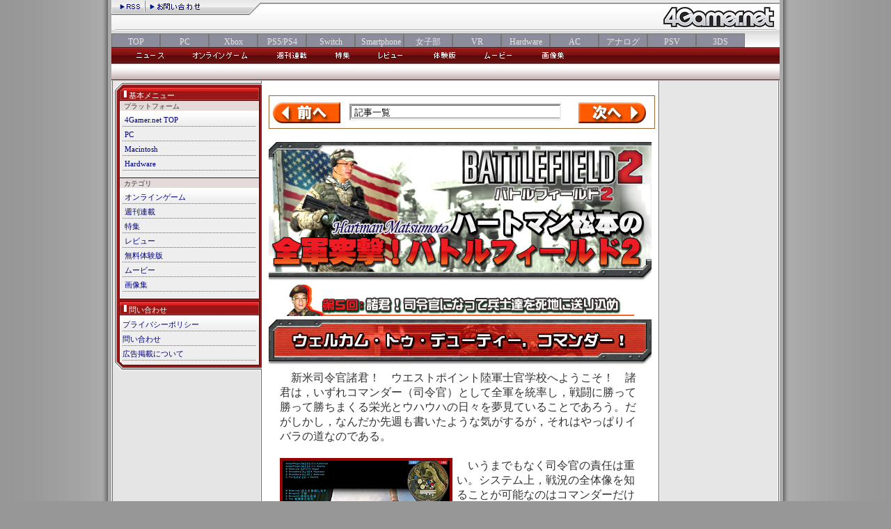

--- FILE ---
content_type: text/html
request_url: https://www.4gamer.net/weekly/bf2/005/bf2_005.shtml
body_size: 11543
content:
<!DOCTYPE HTML PUBLIC "-//W3C//DTD HTML 4.01 Transitional//EN" "http://www.w3.org/TR/html4/loose.dtd">
<html lang="ja">
<head>
<meta http-equiv="Content-Type" content="text/html; charset=EUC-JP" />
<meta http-equiv="content-language" content="ja" />
<meta http-equiv="content-style-type" content="text/css" />
<meta http-equiv="content-script-type" content="text/javascript" />
<meta name="robots" content="index,follow" />
<meta http-equiv="keyword" content="Action,アクション,歴史,Battlefield 2,バトルフィールド2,エレクトロニック・アーツ,Digital Illusions CE,週刊,コラム,連載" />
<meta name="Description" content="PC&オンラインゲーム情報サイト" />
<meta name="author" content="BB Serve Inc." />
<link rev="made" href="mailto:webmaster@4gamer.net" />
<link rel="stylesheet" type="text/css" media="screen,print" href="http://www.4gamer.net/css/base.css" />
<script type="text/javascript" src="/js/direct.js"></script>
<script type="text/javascript" src="/js/swapimage.js"></script>
<script type="text/javascript" src="/js/anchortop.js"></script>
<script type="text/javascript" src="/js/subglobal.js"></script>
<title>【4Gamer.net】 － ハートマン松本の全軍突撃！ バトルフィールド2 － 週刊連載</title>

<style>

.mrgT200{width:200px;background-color:#990000;border:0px;}
.mrgT220{width:220px;background-color:#990000;border:0px;}

.mrgTR200a{width:200px;background-color:#666666;border:0px;float:right;margin:6px;}
.mrgTL200a{width:200px;background-color:#666666;border:0px;float:left;margin:0px 6px 6px 2px;}

.mrgTR200{width:200px;background-color:#990000;border:0px;float:right;margin:0px 0px 6px 6px;}
.mrgTR220{width:220px;background-color:#990000;border:0px;float:right;margin:0px 0px 6px 6px;}
.mrgTR240{width:240px;background-color:#990000;border:0px;float:right;margin:0px 0px 2px 6px;}

.mrgTL200{width:200px;background-color:#990000;border:0px;float:left;margin:0px 6px 2px 0px;}
.mrgTL220{width:220px;background-color:#990000;border:0px;float:left;margin:0px 6px 2px 0px;}
.mrgTL240{width:240px;background-color:#990000;border:0px;float:left;margin:0px 6px 2px 0px;}

.main{background:url(img/back.jpg);padding-top:10px;}

.tbT{background:url(img/cap_top.jpg) repeat-x;padding-top:10px;text-align:center;}
.tbB{height:10px;background:url(img/cap_bot.jpg) repeat-x;}

.cap{vertical-align:top;padding:2px 0px 2px 4px;color:#FFFFFF;font-size:80%;line-height:130%;margin-top:0px;margin-bottom:0px;}

.mrgB10{margin-bottom:10px;}
.mrgB20{margin-bottom:20px;}
.mrgB30{margin-bottom:30px;}
.mrgB40{margin-bottom:40px;}


</style>

</head>

<body onload="preloadImages();" >

<div id="body">

<!--**********↓コンテンツ**********-->
<table border="0" cellpadding="0" cellspacing="0" width="920">
<tr valign="top">
<td width="184" class="leftBlock" >
<!--↓サブコンテンツ-->
<!--↓4Gamerサーチ-->
		<div><img src="/image/old_leftmenu_width.gif"></div>

		<!--↓ Hottest Game Now ↓-->
		<!--↑ Hottest Game Now ↑-->

		<div class="left_menu"><div class="left_menu_top"><div class="left_menu_bottom">


					<!--↓ メニュー ↓-->
					<div class="left_search">
						<h5>基本メニュー</h5>
						<p>プラットフォーム</p>
						<ul>
							<li><a href="//www.4gamer.net/index.html">4Gamer.net TOP</a></li>
							<li><a href="//www.4gamer.net/indextop/pc_news.html">PC</a></li>
							<li><a href="//www.4gamer.net/indextop/mac_news.html">Macintosh</a></li>
							<li><a href="//www.4gamer.net/indextop/hw_news.html">Hardware</a></li>
						</ul>
						<p>カテゴリ</p>
						<ul>
							<li><a href="//www.4gamer.net/indextop/all_special.html">オンラインゲーム</a></li>
							<li><a href="//www.4gamer.net/weekly/weekly_all.html">週刊連載</a></li>
							<li><a href="//www.4gamer.net/indextop/all_special.html">特集</a></li>
							<li><a href="//www.4gamer.net/indextop/all_review.html">レビュー</a></li>
							<li><a href="//www.4gamer.net/indextop/all_review.html">無料体験版</a></li>
							<li><a href="//www.4gamer.net/indextop/all_movie.html">ムービー</a></li>
							<li><a href="//www.4gamer.net/indextop/all_screenshot.html">画像集</a></li>
						</ul>
					</div>
					<!--↑ メニュー ↑-->


					<!--[if !IE]>↓問い合わせ↓<![endif]-->
					<div class="inquiry">
						<h5>問い合わせ</h5>
							<ul>
							<li><a href="//www.4gamer.net/about/policy.shtml">プライバシーポリシー</a></li>
							<li><a href="https://www.4gamer.net/secure/mail/form.php">問い合わせ</a></li>
							<li><a href="http://www.aetas.co.jp/contact/advertisement.html" target="_blank">広告掲載について</a></li>
							</ul>
						<div><img src="/image/frame_leftmenu_com_end.gif" width="202" height="6" alt="frame" /></div>
					</div>
					<!--[if !IE]>↑問い合わせ↑<![endif]-->

		</div></div></div>

<!--↑4Gamerサーチ-->

<!--↓AD-->


<!--↑AD-->

<!--↓AD-->

<!--↑AD-->

<!--↓サブナビゲーション-->
<div class="mrgT10">
<p><img src="/images/tbl_top_180_wht.gif" width="180" height="5" border="0" alt="" /></p>
<div id="containerSubNav">
<div id="boxSubNav">
<!--↓ブロック　※この部分のみトップで固定-->

<!--↑ブロック-->
<!--↓ブロック-->

<!--↑ブロック-->
<!--↓ブロック-->

<!--↑ブロック-->
<!--↓ブロック-->


<!--↑ブロック-->
<!--↓ブロック-->

<!--↑ブロック-->
<!--↓ブロック-->

<!--↑ブロック-->
<!--↓ブロック-->

<!--↑ブロック-->
</div>
</div>
<p><img src="/images/tbl_btm_180_wht.gif" width="180" height="5" border="0" alt="" /></p>
</div>
<!--↑サブナビゲーション-->
<!--↑サブコンテンツ-->
</td>
<td>&nbsp;</td>
<td width="730">

<p><img src="/images/toumei_550.gif" width="550" height="5" border="0" 
alt="" /></p>

<!--↓AD-->


<!--↑AD-->

<!--↓フリー-->

<!--↑フリー-->

<!--↓ジャンルバー-->
<div class="mrgT10">
<div id="ttlBlankTop">
<div class="ttlBlankH1">― 連載 ―</div>
</div>
</div>
<!--↑-->

<!--↓ローカルナビゲーション-->
<!--↑ローカルナビゲーション-->

<!--↓メインコンテンツ-->
<div id="containerMid">
<div id="boxMid">

<!--↓記事一覧-->
<table border="0" cellpadding="0" cellspacing="0" width="719">
<tr valign="top">
<td>
<!-- 		■■■■■■■■■■■■■■■■■■■■■■■■■■■■■■		 -->

<div class="mrgT10">
<table width="555" bgcolor="#996633" align="center" cellpadding="1" cellspacing="0">
<tr>
<td>
<table width="100%" bgcolor="#ffffff" align="center">
<tr>
<td><a href="../004/bf2_004.shtml"><img src="../../img/previous.jpg" align="left" border="0"></a></td>
    <td bgcolor="#ffffff">
    <IFRAME src="../../index_bf2.html" height="20" scrolling="NO" frameborder="3" align="center"> 
    記事一覧が表示できない場合は<A HREF="../../index_bf2.html">こちらへどうぞ</A>
    </IFRAME>
    </td>
<td><a href="../006/bf2_006.shtml"><img src="../../img/next.jpg" align="left" border="0"></a></td>
</tr>
</table>
</td>
</tr>
</table><br>

<table width="550" align="center" cellpadding="1" cellspacing="0" bgcolor="#FFFFFF">
<tr>
<td>

<table width="550" border="0" cellpadding="0" cellspacing="0">
<tr> 
<td>

<div align="center"><img src="./img/title.jpg" width="550" height="200" alt="ハートマン松本の全軍突撃！ バトルフィールド2"></div>
<div align="center" class="mrgB5"><img src="img/m.jpg" alt="諸君！　司令官になって兵士達を死地に送り込め"></div>

<div align="center" class="mrgB5"><img src="./img/m1.jpg" alt="ウェルカム・トゥ・デューティー，コマンダー！"></div>
<div class="mrgB40">
<div class="maintxt">

<p>　新米司令官諸君！　ウエストポイント陸軍士官学校へようこそ！　諸君は，いずれコマンダー（司令官）として全軍を統率し，戦闘に勝って勝って勝ちまくる栄光とウハウハの日々を夢見ていることであろう。だがしかし，なんだか先週も書いたような気がするが，それはやっぱりイバラの道なのである。</p>

<p>&nbsp;</p>

<table cellspacing="2" cellpadding="2" class="mrgTL240"><tr><td><a href="img/a001.jpg" target="_blank"><img src="img/a001s.jpg" width="240"></td></tr></table>

<p>　いうまでもなく司令官の責任は重い。システム上，戦況の全体像を知ることが可能なのはコマンダーだけであり，その情報を的確に部隊にフィードバックし，命令を下し，あるときは戦力を集中させ，またあるときは小部隊に空の拠点を狙わせる，など，そういった判断を連続して即座に行わなければならないのである。「コマンダー」という華やかな名称とは裏腹に，気骨の折れる地味な職務なのである。有能な美人秘書（ミニスカ）などがついてくれるといいなあ……と思うが，そうはいかない。<br>
　しかも，部下どもがコマンダーの命令にすんなり従う保証すらないのである。よし，敵の拠点には誰もいない。チャンスだ。近所のアルファ分隊，占領せよ！　で，「拒否します」なんて返事が返ってきた日にゃ，あんた，悲しいったらありゃしないのである。抗命罪で処罰してやりたいが，部下には部下の言い分があるだろう。このへんのさじ加減も司令官に求められる資質であり，大変なんですよ，もう。というわけで，気をつけ！</p><p>&nbsp;</p>

<div align="center">
<div style="width:400px;padding:4px;text-align:left;background:#990000;">
<a href="img/001.jpg" target="_blank"><img src="img/001s.jpg"></a>
<p class="cap">これがコマンダー画面。マップは3段階のズームが可能で，最大にすればスキャンすることなく地上の状況を把握できるため，「発見」の報告がやりやすいが，当然ながら表示範囲が限られる。ほかにもいろいろボタンがあるが，本文に述べた四つと，分隊リスト，マップの基本機能が分かっていればとりあえず大丈夫だろう</p>
</div></div><p>&nbsp;</p>

<p>　新米司令官諸君にとって，BF2の「コマンダー」といえば「砲撃」であろう。すでに数多くの戦場で戦ってきた諸君にとっては，これが司令官の能力について一番分かりやすい部分だ。拠点占領のために伏せていると，どこからともなく降ってきた砲弾の雨が大爆発。軽く100メートルは吹き飛ばされて絶命，なんて経験を誰でも持っているはずだ。「どうしてこう，オレの行くとこ行くとこ，砲撃されるかねえ」なんて思うときもあれば，戦友がみんなとっくに逃げたところばかりが目標にされ「くくく，ヘタっぴめ」，と含み笑いをもらす場合もあるだろう。だがもちろん，司令官の任務は砲撃ばかりではない。仕事は大まかに四つある。つまり偵察，砲撃，補給，そして部下に対する命令だ。</p><p>&nbsp;</p>

<p>　ではCapsLockキーを押して，コマンダー画面を表示してみよう。左上，小さなマップの隣に四つのボタンが並んでいるのが分かるであろう。その下の分隊リストを含め，順に説明していく。</p>
<p>&nbsp;</p>
</div></div>



<div align="center" class="mrgB5"><img src="./img/m2.jpg" alt="コマンダーはこんなことができてしまう！"></div>
<div class="mrgB40">

<div><img src="img/mm1.jpg" alt="スキャン"></div>
<div class="maintxt">

<table cellspacing="2" cellpadding="2" class="mrgTR200"><tr><td><a href="img/a010.jpg" target="_blank"><img src="img/a010s.jpg" width="200"></td></table>

<p>　偵察には2種類ある。この「スキャン」を発動させることにより，コマンダーは戦場に散らばる敵の位置を把握できると同時に，敵航空機の位置が味方のミニマップに表示される。AAポストで防空任務に当たっている兵士，および味方航空機などに対して重要な情報を与えられるのだ（ただし敵地上部隊の情報は味方のミニマップには表示されないため，これには個別に対処していく必要がある）。リチャージされ次第，ただちにスキャンを発動し，常に敵の位置を捉え続けることがコマンダーの重要な仕事でもある。スキャンは，地上にあるレーダーサイトというオブジェクトが担当しており，ここが壊されると一定時間スキャン不能になってしまう。</p><p>&nbsp;</p>
</div>

<div><img src="img/mm2.jpg" alt="砲撃"></div>
<div class="maintxt">

<div style="float:right;padding:0px 0px 4px 4px;">
<table cellspacing="2" cellpadding="2" class="mrgT200"><tr><td><a href="img/a002.jpg" target="_blank"><img src="img/a002s.jpg" width="200"></td></tr><tr><td><a href="img/a003.jpg" target="_blank"><img src="img/a003s.jpg" width="200"></td></tr></table>
</div>

<p>　使用法は簡単である。「砲撃」をクリックし，マップ上で目標地点を決定するだけだ。着弾が始まると，近所の敵兵がクモの子を散らすように逃げていくのが見えたりする。中には，私がよくやるようにパニックに陥って着弾点の中心に向かって走り，中天高く吹き飛ばされる兵士もいて愉快だが，わざわざそんな光景見たさにズームアップしている場合ではない。スキャンと違い，こちらはリチャージされたからといって即座に連発するのはよくない。再装填には時間がかかるし，司令官の持つ唯一の，かつ最高の攻撃手段であるだけに，「ここ一番」で使うべきだろう。なお，砲撃地点の付近にいる味方部隊には，当該分隊をクリックして「砲撃警報」を与えられる。地上のオブジェクトとしては，当然ながら大砲が担当しており，これを破壊されないように注意を払わなくてはならない。</p><p>&nbsp;</p>
</div>


<div><img src="img/mm3.jpg" alt="偵察"></div>
<div class="maintxt">

<table cellspacing="2" cellpadding="2" class="mrgTR200"><tr><td><a href="img/a009.jpg" target="_blank"><img src="img/a009s.jpg" width="200"></td></table>

<p>　地上部隊の偵察はUAV（Unmanned Air Vehicle：無人偵察機）を使って行なう。UAVを飛行させることによって，そのレーダー範囲内にある敵の所在を探知し，同時に味方部隊のミニマップに位置情報を送信できる。ただし一度に1機しか飛ばせないので，「どこへ飛ばすか」が重要だ。一般に，絶対に敵がいるはずのところに飛ばすのはあまり意味がない。例えばガラ空きの味方拠点に向かう敵の小部隊などを発見した場合など，臨機応変に飛ばして味方に情報を送らなくてはならない。また，敵部隊をマップ上で直接指して右クリックし，メニューから「発見」を選ぶことによっても味方部隊に敵の位置を伝えられる。ただし，各兵士も発見報告をして状況が錯綜しているときなど，紛れてしまうこともあるだろう。地上のオブジェクトは国旗のついたトレーラーだ。</p><p>&nbsp;</p>
</div>


<div><img src="img/mm4.jpg" alt="補給"></div>
<div class="maintxt">


<table cellspacing="2" cellpadding="2" class="mrgTR200"><tr><td><a href="img/a004.jpg" target="_blank"><img src="img/a004s.jpg" width="200"></td></tr></table>
<p>　このボタンにより，補給物資の入った木箱をマップ上の希望の位置に投下できる。この箱は，弾薬の補給だけでなく，兵士の体力を回復したり車両を修理したりできる万能ボックスだ。ただし，敵味方問わずに使用できるため，投下地点に注意しないとうっかり敵に塩を贈ることになってしまう。もし分隊長からの補給要請があれば，ただちに投下する必要があるだろう。また司令官の仕事ではないが，この木箱は破壊可能なので，敵が補給中のものを見つけたら壊してしまうのも手だ。</p><p>&nbsp;</p>
</div>


<div><img src="img/mm5.jpg" alt="命令"></div>
<div class="maintxt">

<table cellspacing="2" cellpadding="2" class="mrgTR200">
<tr>
<td><a href="img/002.jpg" target="_blank"><img src="img/002s.jpg" width="200"></td>
</tr>
<tr>
<td class="cap">めったに使わないだろうが，コマンダーが直接目標に照準を合わせてTキーでも命令を下せる。この場合の命令内容は，砲撃と補給，そして偵察の3種類だけに限られる</td>
</tr>
</table>

<p>　コマンダーが命令を下せるのは，分隊長に対してのみだ。四つの大きなスイッチの下にあるのが分隊のリストであり，これにより各分隊の兵科構成を，また分隊をクリックすることで，各分隊の位置を確認できる。命令の出し方は分隊の場合と同じで，命令を下したい分隊をクリックしたのち，マップ上の目標を右クリックすれば命令メニューが現れる。隷下分隊の意向は分隊リスト上のアイコンで確認可能で，命令に従うなら緑色のチェックマーク，拒否なら赤い×マークといった具合だ。分隊長が「指示要請」を出している場合は黄色いエクスクラメーションマークとなる。また，分隊長が独自に命令を下している場合は，マップ上のグレーのラインとして確認できる。その命令が妥当だと判断できればそのままでいいし，別の命令を下して，それに分隊長が従えば，グレーのラインは消滅する。</p><p>&nbsp;</p>
<p>　以上，文章で書くと結構ややこしく感じるかもしれないが，実際にやってみれば，すぐ分かるはずだ。これらのスイッチを縦横無尽に使いこなして勝利を収めるのが諸君に課せられた使命なのである。</p>
</div><p>&nbsp;</p>

<table cellspacing="2" cellpadding="2" align="center" border="0" width="480" bgcolor="#990000" class="mrgB20">
<tr>
<td><a href="img/a005.jpg" target="_blank"><img src="img/a005s.jpg" width="160"></td>
<td><a href="img/a006.jpg" target="_blank"><img src="img/a006s.jpg" width="160"></td>
<td><a href="img/a007.jpg" target="_blank"><img src="img/a007s.jpg" width="160"></td>
</tr>
<tr>
<td class="cap" colspan="3">これらがコマンダーの目となり攻撃力となる地上オブジェクト。砲撃は大砲が，スキャンはレーダーサイトが，UAVはトレーラーが受け持つ。特殊兵のC4爆薬などで破壊可能だ</td>
</tr>
</table>

</div></div>



<div align="center" class="mrgB5"><img src="./img/m3.jpg" alt="必勝法？　そんなものがあったら苦労はない！"></div>
<div class="mrgB40">
<div class="maintxt">

<table cellspacing="2" cellpadding="2" class="mrgTR220">
<tr>
<td><a href="img/003.jpg" target="_blank"><img src="img/003s.jpg" width="220"></td>
</tr>
<tr>
<td class="cap">コマンダーになったら，ビルの中や丈の高い草原など，安全な場所に隠れなければならない。司令官がやられちゃったら，元も子もないからだ。選択兵科としてはカモフラージュスーツを着た「狙撃兵」がいいだろう。当たり前だが，車両に乗ってはいけない。敵航空機の格好の目標になってしまうし，車両は本来，攻撃のために使うものだからだ（写真の人はコマンダーではありません）</td>
</tr>
</table>

<p>　さぁコマンダーになったはいいが，必勝のセオリーはあるのだろうか？　と，諸君は悩んでいるところであろう。安心したまえ，そんなもの，ありはしないのだ。なにしろ敵も部下も人間。能力はマチマチだし，分隊に参加してくれない兵士もいる。同じマップでも二度と同じ展開にならないのが，バトルフィールドシリーズの面白いところなのだ。<br><br>
　でもまあ，それだけじゃなんだから，ちょっと付け足す。少なくとも，常勝将軍になるために，以下のようなことはいえるはずだ。</p><p>&nbsp;</p>


<p style="background:#FFFF88;padding:4px 4px 4px 8px;color:#CC3333;margin-bottom:4px;width:200px;font-size:16px;"><strong>（1）マップを熟知する</strong></p>
<p>　とっくにご存じのこととは思うが，拠点の価値はどれも同じではない。付近に兵器が豊富に登場する拠点もあるし，取りやすく守りやすい拠点もある。コマンダーはそれら各拠点の重要度について把握し，味方が有利になるように戦闘を進めることが必要だ。とくに，占領可能な飛行場はきわめて重要である。敵に航空機が登場しなければ，こちらの戦闘ヘリコプターが思うように敵地上部隊を蹂躙でき，相手はほとんどなすすべがなくなるのだ。作戦がツボにはまると大変気持ちがよいものだ。いひひ。<br>
　また，マップによって有利不利があるのも知っておかなければならない。ラウンド内では攻守所を変えるからトータルでハンディはないのだが，不利な側になったときは気合を入れ，有利な側になったときは確実に取る，ということである。</p><p>&nbsp;</p>


<p style="background:#FFFF88;padding:4px 4px 4px 8px;color:#CC3333;margin-bottom:4px;width:200px;font-size:16px;"><strong>（2）敵の度量を知る</strong></p>
<p>　敵が組織立っているか，あるいは「一匹狼の集団」であるかは，スキャンを繰り返していれば，ある程度分かる。バラバラに攻めてくるようならコマンダーの統制が取れていないわけだし，拠点にリスポーンする兵士が多いなら，分隊システムがうまく機能していないと判断できるのだ。組織立っていない敵は必要以上に一つの拠点に固執したり，奪われると躍起になって奪い返そうとする傾向があるので，そこを利用して作戦を立てられるだろう。もちろん，こちらの部隊もバラバラだったらお話にならないが。</p><p>&nbsp;</p>


<p style="background:#FFFF88;padding:4px 4px 4px 8px;color:#CC3333;margin-bottom:4px;width:200px;font-size:16px;"><strong>（3）適材適所を心がける</strong></p>
<p>　分隊の構成は分隊リストを見れば分かるので，コマンダーは彼らに見合った作戦を割り当てなければならない。2～3人の狙撃兵で構成された分隊に拠点攻略を命じても成功の確率は低い，ヘリコプターに乗っている分隊なら長距離の移動も苦にならない，といった具合である。次々に敵機を落としているパイロットに拠点防御を命じても拒否されるのがオチだし，戦況はかえって悪化してしまう。コマンダーには目配りが必要なのである。</p>
</div></div>



<div align="center" class="mrgB5"><img src="./img/m4.jpg" alt="コマンダーになる方法"></div>
<div class="mrgB40">
<div class="maintxt">

<table cellspacing="2" cellpadding="2" class="mrgTR240"><tr><td><a href="img/a008.jpg" target="_blank"><img src="img/a008s.jpg" width="240"></td></table>

<p>　最後は，コマンダーになる方法だ。なんか順番が前後しているような気がするだろうが，新米兵士諸君にとっては，これでいいのだ。というのは，諸君はおそらくなかなかコマンダーにはなれないからである。コマンダーになるには，例によってCapsLockキーでマップ画面を呼び出し，「部隊」タブをクリックし「司令官」に「適用」すればいいだけ。非常に簡単である。とはいえ，複数の立候補者がいた場合，階級が上のプレイヤーが選ばれるため，二等兵ぐらいでは司令官になれる可能性が極めて低い。サーバーに入ってみたら，立候補する間もなくすでに司令官が決まっていた，なんてことも多いだろう。<br>
　ここまで話を引っ張っておいてなんだか，仕方がない。伍長ぐらいに昇進するまでは，一兵卒としてマップや戦闘の知識を深めていくしかないのである。だが，それらの知識は，必ずやコマンダーになったときに役立つはずだ。そしていずれは，一人だけ「高度なAIを実装したRTS」をプレイしているような，斬新かつ緊張感満点なコマンダーの醍醐味を満喫できるものと確信する次第だ。というわけで，今日はこのへんにしておこう。解散！</p><p>&nbsp;</p>
</div>

<p style="clear:both;">&nbsp;</p>
<div align="center"><div style="width:520px;">
<div><img src="img/tips_top.jpg"></div>
<div style="background:url(img/tips_back.jpg);text-align:left;">

<div class="maintxt">
<h5 style="width:480px;padding:2px;color:#FFFF33;font-weight:bold;">司令官を助けろ！</h5>
<table cellspacing="2" cellpadding="2" class="mrgTR200a"><tr><td><a href="img/c001.jpg" target="_blank"><img src="img/c001s.jpg" width="200"></td></tr></table>
<p style="color:#FFFFFF;padding:4px;">　マップに入ってみると，味方がすでに敗北寸前などという状況がよくある。私が出現したのは，こちらの陣営の奥深くの拠点だったはずだが，すでに敵の戦車部隊が進出している状況。しかもよく見ると，倉庫の陰に我が司令官が必死になって隠れている。これは大変，司令官を助けろ！　とばかりに対戦車ミサイルを発射する私だったが，当たり所が悪く，任務失敗。しかも戦車から逃げ回っているうちに，隠れている司令官の前に出てしまい，ついでに司令官まで発見され逃げ回ることになったのである。さて，順調に敵戦車に轢殺された私であったが，司令官を助けるため，ふたたび同じ拠点に出現。幸い，彼は無事だったが，今度もまた私の放った対戦車ミサイルは不調。またしても敵戦車の注目を集め，2人して逃げ回ることになったのである。<br>
　3度めにリスポーンした私だったが，司令官から直々に名指しのお言葉が。「次はほかの場所に生まれてほしい」とのこと。うーむ，悪気はなかったんだけどなあ。さて，この話のどこがTipsなのかというと，えーと，うーん，どこだろうか？</p>
</div></div></div>

<div><img src="img/tips_bot.jpg"></div>
</div>
</div>



</td></tr></table></div>

<table width="540" align="center" cellpadding="2" cellspacing="0">
<tr>
<td>
<div class="insection"> 
<table width="510" align="center">
<tr> 
    <td class="txt2">
■■松本隆一（ライター/学生/教官）■■<br>
夏休み中に実施した「2005年夏の特大プレゼント」のアンケート部分で，応募者の皆さんから多くの声援を頂いた松本氏。「松本氏のBF2の連載の頻度をもうちょっとあげてほしい」「人にはいろんな生き方があるものですね」などのありがたいお言葉に，氏の目頭も熱くなっているに違いない。サーイェッサー！
</tr>
</table>
</div>
</td>
</tr>
</table>

<div class="insection">

<table border="0" cellpadding="0" cellspacing="0" width="530" align="center">
<tr>
<td>

<table border="0" cellpadding="0" cellspacing="0">
<tr valign="top">
<td class="txt3" width="80">タイトル</td>
<td class="txt3">：</td>
<td class="txt3" colspan="5"><A href="http://www.japan.ea.com/battlefield/battlefield2/index.html" target="_blank">バトルフィールド 2</a></td>
</tr>
<tr valign="top">
<td class="txt2" width="80">開発元</td>
<td class="txt2">：</td>
<td class="txt2" width="200"><A href="http://global.dice.se/" target="_blank">Digital Illusions CE</a></td>
<td><img src="/images/spc.gif" width="10" height="1" border="0" alt="" /></td>
<td class="txt2" width="80">発売元</td>
<td class="txt2">：</td>
<td class="txt2" width="300"><A href="http://www.japan.ea.com/" target="_blank">エレクトロニック・アーツ</a></td>
</tr>
<tr valign="top">
<td class="txt2" width="80">発売日</td>
<td class="txt2">：</td>
<td class="txt2" width="200">2005/07/07</td>
<td><img src="/images/spc.gif" width="10" height="1" border="0" alt="" /></td>
<td class="txt2" width="80">価格</td>
<td class="txt2">：</td>
<td class="txt2" width="300">オープンプライス</td>
</tr>
<tr valign="top">
<td class="txt1" colspan="7">　</td>
</tr>
<tr valign="top">
<td class="txt2" width="80">動作環境</td>
<td class="txt2">：</td>
<td class="txt2" colspan="5" width="500">OS：Windows XP（＋DirectX 9.0c以上），CPU：Pentium 4/1.70GHz以上（Pentium 4/2.40GHz以上推奨），メインメモリ：512MB以上（1GB以上推奨），グラフィックスメモリ：128MB以上（256MB以上推奨）</td>
</tr>
<tr>
  <td colspan="7" class="txt1"><br><table align="center"><tr><td>(c) 2005 Digital Illusions CE AB. All rights reserved. Battlefield 2 is a trademark of Digital Illusions CE AB. Electronic Arts, EA, EA GAMES and the EA GAMES logo are trademarks or registered trademarks of Electronic Arts Inc. in the U.S. and/or other countries. All rights reserved. All other trademarks are the property of their respective owners. EA GAMES is an Electronic Arts brand.</td></tr></table></td>
</tr>

<tr valign="top"> 
  <td colspan="7" align="center" class="txt2">
<table border="0" cellpadding="0" cellspacing="0" width="100%">
<tr>
<td width="371" align="right"><a href="/DataContents/game/1575.html" target="main"><img src="/img/kochira1.jpg" border="0"></a>
</td>
<td width="159" align="right">
<!--↓履歴ボタン-->
<script language="javascript">
	bookmark_1 = "1575";
	bookmark_2 = "バトルフィールド 2";
	bookmark_3 = "95";
	bookmark_4 = "20070807181503";
	if( typeof(history_bookmark) == "function"){
		history_bookmark(bookmark_1,bookmark_2,bookmark_3,bookmark_4,'B','NEWS');
	}
</script>

<script language="javascript">
	if(typeof(history_1) != "string"){
		history_1 = "1575";
		history_2 = "バトルフィールド 2";
		history_3 = "95";
		history_4 = "20070807181503";
		if( typeof(history_add) == "function"){
			history_add(null,history_1,history_2,history_3,history_4,'A');
		}
	}
</script>

<!--↑履歴ボタン-->
</td>
</tr>
</table>
</td>
</tr>

</table>

</td>
</tr>
</table>

</div>


<BR>
<div class="mrgT10"></div>
<table width="555" bgcolor="#996633" align="center" cellpadding="1" cellspacing="0">
<tr>
<td>
<table width="100%" bgcolor="#ffffff" align="center">
<tr>
<td><a href="../004/bf2_004.shtml"><img src="../../img/previous.jpg" align="left" border="0"></a></td>
    <td bgcolor="#ffffff">
    <IFRAME src="../../index_bf2.html" height="20" scrolling="NO" frameborder="3" align="center"> 
    記事一覧が表示できない場合は<A HREF="../../index_bf2.html">こちらへどうぞ</A>
    </IFRAME>
    </td>
<td><a href="../006/bf2_006.shtml"><img src="../../img/next.jpg" align="left" border="0"></a></td>
</tr>
</table>
</td>
</tr>
</table><br>

</td>
</tr>
</table>
</div>

<table align="center" cellpadding="0" cellspacing="0" border="0">
<tr>
<td>
<!--↓フリー-->

<!--↑フリー-->
<!--↓最近のニュース一覧-->
<!--↓最新ニュース一覧-->
<div class="mrgT10"><div id="containerSub2"><p><img src="/images/sttl_copyright.gif" width="539" height="18" border="0" alt="最新ニュース一覧" /></p>
<div class="boxStd">
<div><span class="txt1"><a href="http://www.4gamer.net/news/history/2007.09/20070901120000detail.html">4Gamerの1週間を振り返る「Weekly 4Gamer」を掲載</a> - </span><span class="txt0">2007/9/1 12:00</span></div>

<div><span class="txt1"><a href="http://www.4gamer.net/news/history/2007.08/20070831211229detail.html">PCゲームオンライン販売「game4you.jp」8月31日の予約/入荷情報</a> - </span><span class="txt0">2007/8/31 21:12</span></div>

<div><span class="txt1"><a href="http://www.4gamer.net/news/history/2007.08/20070831205014detail.html">EA，「NFS：プロストリート」に収録予定の9車種を発表</a> - </span><span class="txt0">2007/8/31 20:50</span></div>

<div><span class="txt1"><a href="http://www.4gamer.net/news/history/2007.08/20070831204056detail.html">「コンバットミッション：ショックフォース」の発売日が9月21日に決定</a> - </span><span class="txt0">2007/8/31 20:40</span></div>

<div><span class="txt1"><a href="http://www.4gamer.net/news/history/2007.08/20070831200427detail.html">「ローズオンライン」，9月4日にフレンドリスト機能を無料化</a> - </span><span class="txt0">2007/8/31 20:04</span></div>

<div><span class="txt1"><a href="http://www.4gamer.net/news/history/2007.08/20070831193724detail.html">【リリース】「コルムオンライン」で3日間集中レベル上げイベント</a> - </span><span class="txt0">2007/8/31 19:37</span></div>

<div><span class="txt1"><a href="http://www.4gamer.net/weekly/kaito/139/kaito_139.shtml">Access Accepted第139回：GC 2007～ライプチヒつれづれ</a> - </span><span class="txt0">2007/8/31 19:18</span></div>

<div><span class="txt1"><a href="http://www.4gamer.net/news/history/2007.08/20070831191145detail.html">【リリース】「デコオンライン」で新武器アイテム名称を募集開始</a> - </span><span class="txt0">2007/8/31 19:11</span></div>

<div><span class="txt1"><a href="http://www.4gamer.net/news/history/2007.08/20070831190922detail.html">テスター希望者は登録を「モンスターファームオンライン」会員登録開始，公式サイトでクイズ大会も開催</a> - </span><span class="txt0">2007/8/31 19:09</span></div>

<div><span class="txt1"><a href="http://www.4gamer.net/news/history/2007.08/20070831185715detail.html">韓国CJ Internetの新作MMORPG「オズ クロニクル」のプロモムービーを掲載</a> - </span><span class="txt0">2007/8/31 18:57</span></div>


</div>
<p><img src="/images/tbl_btm_539_wht.gif" width="539" height="5" border="0" alt="" /></p></div></div>
<!--↑最新ニュース一覧-->


<!--↑最近のニュース一覧-->
<!--↓最近の注目トピック-->
<BR>
<div class="lineDotX"></div>
<div class="mrgT10">
<script type="text/javascript"><!--
google_ad_client = "pub-3466603867979350";
google_ad_width = 336;
google_ad_height = 280;
google_ad_format = "336x280_as";
google_ad_type = "text";
google_ad_channel ="8555036104";
google_page_url = document.location;
google_color_border = "FFFFFF";
google_color_bg = "FFFFFF";
google_color_link = "0000FF";
google_color_url = "008000";
google_color_text = "000000";
//--></script>
<script type="text/javascript"
  src="https://pagead2.googlesyndication.com/pagead/show_ads.js">
</script>
<div class="mrgT10">
<div class="lineDotX"></div>
<BR>

<!--↑最近の注目トピック-->
</td>
</tr>
</table>

<!--	■■■■■■■■■■■■■■■■■■■■■■■■■■■■■■■■■■■■■■■■■■■	-->
<!--↓アンカートップ-->
<div class="mrgEx1">
<div align="right" class="arwTop"><a href="JavaScript:toAnchorTop();">
ページの先頭へ</a></div>
</div>
</td>
<td><img src="/images/spc.gif" width="4" height="1" border="0" alt="" /></td>


<td width="170">
<div class=alignLeft>
<!--↓エキストラコンテンツ-->

<!--↓フリー-->

<!--↑フリー-->

<!--↓購入ショップ-->

<!--↑購入ショップ-->


<!--↓フリー-->

<!--↑フリー-->


<!--↓タイトル別関連商品-->

<!--↑タイトル別関連商品-->

<!--↓ロビーorユーザーサイト-->

<!--↑ロビーorユーザーサイト-->

<!--↓フリー-->

<!--↑フリー-->

<!--↓レビュー-->

<!--↑レビュー-->

<!--↓コミュニティ-->

<!--↑コミュニティ-->

<!--↓関連商品-->

<!--↑関連商品-->

<!--↓AD-->



<!--↑AD-->

<!--↓システム-->

<!--↑システム-->
<!--↑エキストラコンテンツ-->
</td>
</tr>
</table>
<!--↑記事一覧-->
</div>
</div>
<!--↑メインコンテンツ-->
</td>
</tr>
</table>

<!--**********↑コンテンツ**********-->

<!--**********↓フッター**********-->
<table border="0" cellpadding="0" cellspacing="0" width="920">
<tr>
<td align="center" bgcolor="#eeeeee">
<p><img src="/images/tbl_top_920_gry.gif" width="920" height="5" border="0" alt="" /></p>
<!--↓フッターメニュー-->
<!--[if !IE]>↓フッター上段↓<![endif]-->
<div class="footer_top">

	<dl style="margin:0;padding:0;">
		<dt><a href="http://www.4gamer.net/" style="color:#ffffff;">4Gamer.net</a></dt>
		<dd style="margin:0;padding:0;">
			<ul>
				<li style="display:inline;padding:0 2px;"><a href="/pc/" style="color:#ffffff;">PCゲーム</a></li>
				<li style="display:inline;padding:0 2px;"><a href="/mac/" style="color:#ffffff;">Mac/iPhone</a></li>
				<li style="display:inline;padding:0 2px;"><a href="/hardware/" style="color:#ffffff;">Hardware</a></li>
				<li style="display:inline;padding:0 2px;"><a href="/consumer/" style="color:#ffffff;">家庭用ゲーム</a></li>
				<li style="display:inline;padding:0 2px;"><a href="/userreview/" style="color:#ffffff;">読者レビュー</a></li>
			</ul>
		</dd>
	</dl>

</div>
<!--[if !IE]>↑フッター上段↑<![endif]-->


<!--[if !IE]>↓フッター中段↓<![endif]-->
<div class="footer_middle">
	<div>本サイト「4Gamer.net」の内容は，すべて無断転載を禁止します。ただし商用利用を除き，リンクについてはその限りではありません。</div>
	<div>転載，商用利用，二次利用の希望，ご意見などは<a href="https://www.4gamer.net/secure/mail/form.php" style="color:#ffffff;">「こちら」</a>まで。</div>
	<div>当サイトは，IE6.0以上および解像度1024×768ドット以上でご覧になることをお勧めいたします。</div>
</div>
<!--[if !IE]>↑フッター下段↑<![endif]-->


<!--[if !IE]>↓フッター下段↓<![endif]-->
<div class="footer_bottom">
	<div><a href="http://www.aetas.co.jp/" target="_blank" style="color:#ffffff;">Copyright &copy; 2000-2009 Aetas, Inc. All rights reserved.</a></div>
</div>
<!--[if !IE]>↑フッター下段↑<![endif]-->
<!--↑フッターメニュー-->
<div class="lineSdw"></div>
<!--↓注意事項-->

<!--↑注意事項-->

<!--↓コピーライト-->

<!--↑コピーライト-->
</td>
</tr>
</table>
<!--**********↑フッター**********-->

</div>
</body>
</html>

--- FILE ---
content_type: text/html
request_url: https://www.4gamer.net/weekly/index_bf2.html
body_size: 1047
content:
<!DOCTYPE HTML PUBLIC "-//W3C//DTD HTML 4.01 Transitional//EN" "http://www.w3.org/TR/html4/loose.dtd">
<html lang="ja">
<html>
<head>
<meta http-equiv="Content-Type" content="text/html; charset=EUC-JP" />
<meta http-equiv="content-language" content="ja" />
<meta http-equiv="content-style-type" content="text/css" />
<meta http-equiv="content-script-type" content="text/javascript" />
<meta name="robots" content="noindex, nofollow" />
<meta name="Googlebot" content="noindex, nofollow" />
<meta name="Googlebot" content="noarchive" />
<meta http-equiv="keyword" content="PCゲーム,pcgame,パソコン,オンラインゲーム,ネットゲーム,オンライン,ゲーム,パッチ,デモ,体験版,無料ゲーム,patch,demo,ムービー,動画,情報,forgamer,4gamer" />
<meta name="Description" content="PCゲーム,オンラインゲーム,情報サイト" />
<meta name="author" content="BB Serve Inc." />
<link rev="made" href="mailto:webmaster@4gamer.net" />
<link rel="stylesheet" type="text/css" media="screen,print" href="/css/base.css" />
<title>PCゲーム ＆ オンラインゲーム 情報サイト 【4Gamer.net】</title>
<SCRIPT LANGUAGE="JavaScript">
<!--
function jump(a1){
	parent.location.href=a1.options[a1.selectedIndex].value;
}
//-->
</SCRIPT>
</head>
<body>
<div align="center">
<form>
<select onChange="jump(this)">
<option selected>記事一覧
<option value="http://www.4gamer.net/weekly/bf2/007/bf2_007.shtml">第7回：最後は全12マップを研究だ
<option value="http://www.4gamer.net/weekly/bf2/006/bf2_006.shtml">第6回：地上兵器の紹介もやっとくよ
<option value="http://www.4gamer.net/weekly/bf2/005/bf2_005.shtml">第5回：司令官になって兵士達を死地に送り込め
<option value="http://www.4gamer.net/weekly/bf2/004/bf2_004.shtml">第4回：分隊システムで夢の隊長生活を送れ
<option value="http://www.4gamer.net/weekly/bf2/003/bf2_003.shtml">第3回：登場する全エアクラフトを学習だ
<option value="http://www.4gamer.net/weekly/bf2/002/bf2_002.shtml">第2回：ヘリと飛行機さえ飛ばせられれば最高だ
<option value="http://www.4gamer.net/weekly/bf2/001/bf2_001.shtml">第1回：この夏こそ兵士デビューしようじゃないか
</select>
</form>
</div>
</body>
</html>


--- FILE ---
content_type: text/html
request_url: https://www.4gamer.net/weekly/index_bf2.html
body_size: 1047
content:
<!DOCTYPE HTML PUBLIC "-//W3C//DTD HTML 4.01 Transitional//EN" "http://www.w3.org/TR/html4/loose.dtd">
<html lang="ja">
<html>
<head>
<meta http-equiv="Content-Type" content="text/html; charset=EUC-JP" />
<meta http-equiv="content-language" content="ja" />
<meta http-equiv="content-style-type" content="text/css" />
<meta http-equiv="content-script-type" content="text/javascript" />
<meta name="robots" content="noindex, nofollow" />
<meta name="Googlebot" content="noindex, nofollow" />
<meta name="Googlebot" content="noarchive" />
<meta http-equiv="keyword" content="PCゲーム,pcgame,パソコン,オンラインゲーム,ネットゲーム,オンライン,ゲーム,パッチ,デモ,体験版,無料ゲーム,patch,demo,ムービー,動画,情報,forgamer,4gamer" />
<meta name="Description" content="PCゲーム,オンラインゲーム,情報サイト" />
<meta name="author" content="BB Serve Inc." />
<link rev="made" href="mailto:webmaster@4gamer.net" />
<link rel="stylesheet" type="text/css" media="screen,print" href="/css/base.css" />
<title>PCゲーム ＆ オンラインゲーム 情報サイト 【4Gamer.net】</title>
<SCRIPT LANGUAGE="JavaScript">
<!--
function jump(a1){
	parent.location.href=a1.options[a1.selectedIndex].value;
}
//-->
</SCRIPT>
</head>
<body>
<div align="center">
<form>
<select onChange="jump(this)">
<option selected>記事一覧
<option value="http://www.4gamer.net/weekly/bf2/007/bf2_007.shtml">第7回：最後は全12マップを研究だ
<option value="http://www.4gamer.net/weekly/bf2/006/bf2_006.shtml">第6回：地上兵器の紹介もやっとくよ
<option value="http://www.4gamer.net/weekly/bf2/005/bf2_005.shtml">第5回：司令官になって兵士達を死地に送り込め
<option value="http://www.4gamer.net/weekly/bf2/004/bf2_004.shtml">第4回：分隊システムで夢の隊長生活を送れ
<option value="http://www.4gamer.net/weekly/bf2/003/bf2_003.shtml">第3回：登場する全エアクラフトを学習だ
<option value="http://www.4gamer.net/weekly/bf2/002/bf2_002.shtml">第2回：ヘリと飛行機さえ飛ばせられれば最高だ
<option value="http://www.4gamer.net/weekly/bf2/001/bf2_001.shtml">第1回：この夏こそ兵士デビューしようじゃないか
</select>
</form>
</div>
</body>
</html>


--- FILE ---
content_type: text/html; charset=utf-8
request_url: https://www.google.com/recaptcha/api2/aframe
body_size: 268
content:
<!DOCTYPE HTML><html><head><meta http-equiv="content-type" content="text/html; charset=UTF-8"></head><body><script nonce="CZmyUqegJUwlnIyQ4tKG_A">/** Anti-fraud and anti-abuse applications only. See google.com/recaptcha */ try{var clients={'sodar':'https://pagead2.googlesyndication.com/pagead/sodar?'};window.addEventListener("message",function(a){try{if(a.source===window.parent){var b=JSON.parse(a.data);var c=clients[b['id']];if(c){var d=document.createElement('img');d.src=c+b['params']+'&rc='+(localStorage.getItem("rc::a")?sessionStorage.getItem("rc::b"):"");window.document.body.appendChild(d);sessionStorage.setItem("rc::e",parseInt(sessionStorage.getItem("rc::e")||0)+1);localStorage.setItem("rc::h",'1768694379202');}}}catch(b){}});window.parent.postMessage("_grecaptcha_ready", "*");}catch(b){}</script></body></html>

--- FILE ---
content_type: text/css
request_url: https://www.4gamer.net/css/base.css
body_size: 6867
content:
@charset "EUC-JP";

/************* COMMON *************/

html{
	overflow-y:scroll;
}

body {
	font-family:'ヒラギノ角ゴ ProN W3', 'Hiragino Kaku Gothic ProN';
	margin: 0px;
	padding: 0px;
	color: #000000;
	text-align: center;
	position:relative;
	background-color:#FFFFFF;
	background:url(/image/bg_4gamer.gif) center repeat-y #979797;
}

input{
	font-family:'ヒラギノ角ゴ ProN W3', 'Hiragino Kaku Gothic ProN';
}

body0 {
	margin: 0px;
	padding: 0px;
	color: #000000;
	text-align: center;
}

#body {
	margin: 0px auto 0px auto;
	width: 960px;
	padding: 0px;
	text-align: left;
	background:url(/image/main_back.gif) repeat-y top center /**#ffffff**/;
}

* html #body{
	padding-left:9px;
}

.body{
	text-align:center;
}

div {

	margin: 0px;

	padding: 0px;

}



span {

	margin: 0px;

	padding: 0px;

}

p {

	margin: 0px;

	padding: 0px;

}



img {

	margin: 0px;

	padding: 0px;

	border: none;

}



/************* HEADER *************/

#logo {

	margin: 8px 0px;

}



#utility {

	margin: 5px 10px 0px 0px;

}

#utility span {

	padding-left: 8px;

}



/************* GLOBAL NAVIGATION *************/

#globalNav {

	position: relative;

	width: 920px;

	height: 45px;

	margin: 0px;

	padding: 0px;

	background: #5f59cf;

}

#gnl {

	position: absolute;

	top: 0px;

	left: 0px;

}

#gnr {

	position: absolute;

	top: 0px;

	right: 0px;

}

#globalLink {

	position: absolute;

	top: 0px;

	left: 10px;

	height: 25px;

	margin: 0px;

	padding: 0px;

	z-index: 100;

}



/************ SUB GLOBAL NAV **************/

.subglobalNav {

	position: absolute;

	margin: 0px auto;

	top: 71px;

	width: 920px;

	height: 20px;

	visibility: hidden;

	color: #ffffff;

	text-align: left;
	font-family:ＭＳ Ｐゴシック;


}

.subglobalNav span {

	padding: 0px 8px 0px 0px;

}

.subglobalNav a {

	color: #ffffff;

	font-size: 70%;

	line-height: 130%;

	text-decoration: none;

	padding: 0px 0px 0px 12px;

	background: url(/images/arw_gnav.gif) no-repeat 0px 0px;

}

.subglobalNav a:hover {

	color: #ffffff;

	text-decoration: underline;

	background: url(/images/arw_gnav.gif) no-repeat 1px 0px;

}



.subglobalNav a:visited{ color:#ffffff; }



/************ SEARCH **************/

#containerSubSearch {

	margin: 0px;

	padding: 0px;

	width: 175px;

	background: #eeeeee url(/images/tbl_mid_180_gry.gif) repeat-y;
	font-family:"ＭＳ Ｐゴシック",Osaka,sans-serif;

}

.boxSubSelect {

	padding-top: 5px;

	padding-right: 4px ;

	padding-bottom: 0px ;

	padding-left:  4px;

}

.boxSubTextfield {

	padding-top: 4px;

	padding-right:  0px;

	padding-bottom: 5px ;

	padding-left:0px;

}

select#subSelect {

	width: 162px;

	font-size: 12px;

}

html * input#subTextfield {

	width: 120px;

	font-size: 12px;

}

input#subTextfield {

	width: 111px;

	font-size: 12px;

}

html * input#subTextfield2 {

	width: 120px;

	font-size: 12px;

}

input#subTextfield2 {

	width: 111px;

	font-size: 12px;

}

#btnSearch {

	margin-left: 10px;

}

.valignMiddle {

	vertical-align: middle;

}



/************ SUB NAVIGATION **************/

#containerSubNav {

	margin: 0px auto;

	padding: 0px;

/**	width: 180px;	**/

/**	background: #ffffff url(/images/tbl_mid_180_wht.gif) repeat-y;	**/

}

#containerSubNav .mrgTitle {

	margin-top: 3px;

}

#boxSubNav {

/**	margin: 0px 5px;	**/

	padding: 0px;

/**	width: 170px;	**/

}

#boxSubNav .base {

	text-align:left;

	padding: 3px 5px;

	height: 15px;

	font-size:12pt;

	background: #e0dcf3 url(/images/hr_sdw_ppl.gif) repeat-x bottom;

}

#boxSubNav .base a {

	text-align:left;

	color: #000000;

	font-size: 70%;

	line-height: 130%;

	text-decoration: none;

	padding: 0px 0px 0px 12px;

	font-weight:bold;

	background: url(/images/arw_s.gif) no-repeat 0px 2px;

	display: block;

}

#boxSubNav .base a:hover {

	color: #6d58cf;

	text-decoration: underline;

	background: url(/images/arw_s.gif) no-repeat 1px 2px;

	display: block;

}

#boxSubNav .app {

	text-align:left;

	padding: 1px 1px;

	height: 15px;

	font-size:12pt;

	background: #e0dcf3 url(/images/hr_sdw_ppl2.gif) repeat-x bottom;

}

#boxSubNav .app a {

	text-align:left;

	color: #000000;

	font-size: 70%;

	line-height: 130%;

	text-decoration: none;

	padding: 0px 0px 0px 3px;

	font-weight:bold;

	display: block;

}

#boxSubNav .app a:hover {

	color: #6d58cf;

	text-decoration: underline;

	display: block;

}



/************ 05/10/11追加 **************/


#boxSubNav .base2 {
	text-align:left;
	padding: 3px 5px;
	height: 14px;
	font-size:12pt;
	background: #e0dcf3 url(/newstest/img/back_index_ppl2.gif) ;
}

#boxSubNav .base2 a {
	text-align:left;
	color: #000000;
	font-size: 70%;
	line-height: 130%;
	text-decoration: none;
	padding: 0px 0px 0px 12px;
	font-weight:bold;
	background: url(/images/arw_s.gif) no-repeat 0px 2px;
	display: block;
}

#boxSubNav .base2 a:hover {
	color: #6d58cf;
	text-decoration: underline;
	background: url(/images/arw_s.gif) no-repeat 1px 2px;
	display: block;
}


#boxSubNav .base3 {
	text-align:left;
	padding: 3px 5px;
	height: 14px;
	font-size:12pt;
	background: #e0dcf3 url(/newstest/img/back_index_ppl2.gif) ;
}

#boxSubNav .base3 a {
	text-align:left;
	color: #000000;
	font-size: 70%;
	line-height: 130%;
	text-decoration: none;
	padding: 0px 0px 0px 0px;
	font-weight:bold;
	display: block;
}

#boxSubNav .base3 a:hover {
	color: #6d58cf;
	text-decoration: underline;
	display: block;
}

#boxSubNav .base4 {
	text-align:left;
	padding: 3px 5px;
	height: 15px;
	font-size:12pt;
}

#boxSubNav .base4 a {
	text-align:left;
	color: #000000;
	font-size: 70%;
	line-height: 130%;
	text-decoration: none;
	padding: 0px 0px 0px 12px;
	font-weight:bold;
	background: url(/images/arw_s.gif) no-repeat 0px 2px;
	display: block;
}

#boxSubNav .base4 a:hover {
	color: #6d58cf;
	text-decoration: underline;
	background: url(/images/arw_s.gif) no-repeat 1px 2px;
	display: block;
}

/************ 05/08/24追加 **************/


#boxSubNav .app2 {
	text-align:left;
	padding: 3px 1px;
	height: 15px;
	font-size:12pt;
	background: #e0dcf3 url(/images/hr_sdw_ppl2.gif) repeat-x bottom;
}

#boxSubNav .app2 a {
	text-align:left;
	color: #000000;
	font-size: 70%;
	line-height: 130%;
	text-decoration: none;
	padding: 0px 0px 0px 3px;
	font-weight:bold;
}

#boxSubNav .app2 a:hover {
	color: #6d58cf;
	text-decoration: underline;
}


#boxSubNav .app3 {
	text-align:left;
	padding: 3px 1px;
	height: 15px;
	font-size:12pt;
}

#boxSubNav .app3 a {
	text-align:left;
	color: #000000;
	font-size: 70%;
	line-height: 130%;
	text-decoration: none;
	padding: 0px 0px 0px 3px;
	font-weight:bold;
}

#boxSubNav .app3 a:hover {
	color: #6d58cf;
	text-decoration: underline;
}


/************ NEWS **************/

.containerNews1 {

	margin: 2px 0px;

	padding: 0px;

	width: 550px;

}

.containerNews1 .imgbox {

	width: 120px;

	height: 90px;

	float: right;

}



.containerNews1 img {

	margin-left:1em;

}

.containerNews1 .txtBox {

/* 	width: 422px; */

 	width: 550px;

	float: left;

}

.containerNews2 {

	margin:  0px;

	padding: 0px;

	width: 550px;
	float: left;

}

.containerNews2 H2a{

margin-bottom:0px;

padding-bottom:0px;

line-height:100%;

}

.boxMid td{

	line-height:130%;

	padding-left:1em;

	padding-right:1em;

}

/************ TIE UP **************/

.containerTieup {

	margin: 0px;

	padding: 0px;

	width: 130px;

	background: #eeeeee url(/images/tbl_mid_130_gry.gif) repeat-y;

}

.containerTieup .boxDocs {

	padding: 0px 5px 3px 5px;

}

.containerTieup .txt2 {

	font-size:8pt;

}

.containerTieup H2 {

	font-size:8.5pt;

}





/************ SPECIAL **************/

#containerSp {

	margin: 0px;

	padding: 0px;

	width: 240px;

	height: 222px;

	background: #ffffff url(/images/tbl_mid_240_wht.gif) repeat-y;

}

#containerSp .txt2 {

	font-size:9pt;

}



#containerSp H2 {

	font-size:10.5pt;

}



/************ RANKING **************/

#containerRank {

	margin: 0px;

	padding: 0px;

	width: 550px;

	background: #ffffff url(/images/tbl_mid_rank.gif) repeat-y;

}



/************ TOPICS **************/

#containerTopics {

	font-size:10pt;

	margin: 0px;

	padding: 0px;

	width: 170px;

	background: #eeeeee url(/images/tbl_mid_170_gry.gif) repeat-y;

}

#containerTopics img {

	margin-right: 8px;

	float: left;

}



/************ EXTRA CONTENT **************/

.containerEx {

	font-size:11pt;

	margin: 0px;

	padding: 0px;

	width: 170px;

	background: #ffffff url(/images/tbl_mid_170_wht.gif) repeat-y;

}



/************ BLANK TITLE **************/

.ttlBlank1 {

	margin: 0px;

	padding: 0px;

	width: 170px;

	height: 20px;

	text-align: center;

	background: url(/images/ttl_blank_170_ppl.gif) no-repeat;

}

.ttlBlank2 {

	margin: 0px;

	padding: 0px;

	width: 170px;

	height: 20px;

	text-align: center;

	background: url(/images/ttl_blank_170_gry.gif) no-repeat;

}

.ttlBlankTxt {

	padding-top: 5px;

	font-size: 10pt;

	font-weight: bold;

	color:white;

}



#ttlBlankTop {
	display:none;
	margin: 0px;
	padding: 0px;
	width: 730px;
	height: 30px;
	background: url(/images/ttl_blank_top.gif) no-repeat;
}

.ttlBlankH1 {
	padding: 4px 0px 0px 10px;
	color: #ffffff;
	font-size: 105%;
	font-weight: bold;
}



/************* TEXT *************/

h1,h3,h4,h5,h6 {

	margin: 0px;

	padding: 0px;

	font-size: 115%;

	font-weight: bold;

	font-family:"メイリオ","ＭＳ Ｐゴシック","MS UI Gothic",sans-serif;

}



h2 {

	margin: 0px;

	padding: 0px;

	font-size: 98%;

	font-weight: bold;

	font-family:"ＭＳ Ｐゴシック",sans-serif;

}



r_menu {

	margin: 0px;

	padding: 0px;

	font-size: 110%;

}



.txtsale {

	font-size: 70%;

	line-height: 130%;

}

.txt0 {

	font-size: 60%;

	line-height: 130%;

}



.txt1 {

	font-size: 75%;

	line-height: 130%;

}

.txt2 {

	font-size: 80%;

	line-height: 130%;

	margin-top:0px;

	margin-bottom:0px;

}

.txt3 {

	font-size: 92%;

	line-height: 130%;

}

.txt4 {

	font-size: 102%;

	line-height: 130%;

}

.txt5 {

	font-size: 122%;

	font-weight: bold;

	line-height: 130%;

}

.txt6 {

	font-size: 182%;

	font-weight: bold;

	line-height: 130%;

}

.txtWhite {

	color: #ffffff;

}



/************* ANCHORS *************/

a {

	color: #000080;

	text-decoration: underline;

}

a:visited{

	color: #706090;



}

a:hover {

	color: #6d58cf;
	text-decoration: underline;

}







h2 a {

	color: #0040a0;

	font-size: 87%;

	line-height: 130%;

	text-decoration: underline;

	padding: 4px 0px 4px 15px;

	background: url(/images/arw_bg4g.gif) no-repeat 0px 3px;

	display: block;
	width:550;
}

h2 a:visited {

	color: #6d5888;

	text-decoration: underline;

	background: url(/images/arw_bg0.gif) no-repeat 0px 3px;

	display: block;
width:550;

}

h2 a:hover {

	color: #d00000;

	text-decoration: underline;

	background: url(/images/arw_bg24g.gif) no-repeat 2px 3px;
width:550;
	display: block;

}









h3 a {

	color: #0040a0;

	font-size: 70%;

	line-height: 130%;

	text-decoration: underline;

	padding: 0px 0px 0px 12px;

	background: url(/images/arw_s.gif) no-repeat 0px 2px;

	display: block;

}

h3 a:hover {

	color: #6d58cf;

	text-decoration: underline;

	background: url(/images/arw_s.gif) no-repeat 1px 2px;

	display: block;

}



r_menu a {

	color: #0040a0;

	font-size: 70%;

	line-height: 130%;

	text-decoration: underline;

	padding: 0px 0px 0px 12px;

	background: url(/images/arw_s.gif) no-repeat 0px 2px;

	display: block;

}

r_menu a:visited {

	color: #706090;

	font-size: 70%;

	line-height: 130%;

	text-decoration: underline;

	padding: 0px 0px 0px 12px;

	background: url(/images/arw_s.gif) no-repeat 0px 2px;

	display: block;

}



r_menu a:hover {

	color: #6d58cf;

	text-decoration: underline;

	background: url(/images/arw_s.gif) no-repeat 1px 2px;

	display: block;

}



.arwSmall a {

	color: #0040a0;

	font-size: 70%;

	line-height: 130%;

	text-decoration: none;

	padding: 0px 0px 0px 12px;

	background: url(/images/arw_s.gif) no-repeat 0px 0px;

}

.arwSmall a:visited {

	color: #706090;

	font-size: 70%;

	line-height: 130%;

	text-decoration: none;

	padding: 0px 0px 0px 12px;

	background: url(/images/arw_s.gif) no-repeat 0px 0px;

}

.arwSmall a:hover {

	color: #6d58cf;

	text-decoration: underline;

	background: url(/images/arw_s.gif) no-repeat 1px 0px;

}



.arwTop a {
	display:none;

	color: #0040a0;

	font-size: 70%;

	line-height: 130%;

	text-decoration: none;

	padding: 1px 0px 0px 12px;

	background: url(/images/arw_top.gif) no-repeat 0px 1px;

}

.arwTop a:visited {

	color: #706090;

	font-size: 70%;

	line-height: 130%;

	text-decoration: none;

	padding: 1px 0px 0px 12px;

	background: url(/images/arw_top.gif) no-repeat 0px 1px;

}



.arwTop a:hover {

	color: #6d58cf;

	text-decoration: underline;

	background: url(/images/arw_top.gif) no-repeat 0px 0px;

}



.containerEx_rank .arwSmall{

	font-family:"ＭＳ Ｐゴシック",Osaka,sans-serif;

}



/************ HR **************/

.lineDotX {

	margin: 0px;

	padding: 0px;

	height: 1px;

	width: 100%;

	font-size: 0px;

	background: url(/images/hr_dot_x.gif) repeat-x;

}

.lineDotY {

	margin: 0px;

	padding: 0px;

	height: 100%;

	width: 1px;

	font-size: 0px;

	background: url(/images/hr_dot_y.gif) repeat-y;

}

.lineSdw {

	margin: 0px;

	padding: 0px;

	height: 2px;

	width: 100%;

	font-size: 0px;

	background: url(/images/hr_sdw_gry.gif) repeat-x;

}

.lineStd {

	margin: 0px;

	padding: 0px;

	height: 1px;

	width: 100%;

	font-size: 0px;

	background: url(/images/hr_std.gif) repeat-x;

}



/************ MARGIN **************/

.mrgStd5 {

	margin: 5px;

}

.mrgStd8 {

	margin: 8px;

}

.mrgStd10 {

	margin: 10px;

}

.mrgW5 {

	margin: 0px 5px;

}

.mrgW8 {

	margin: 0px 8px;

}

.mrgW10 {

	margin: 0px 10px;

}

.mrgH5 {

	margin: 5px 0px;

}

.mrgH8 {

	margin: 8px 0px;

}

.mrgH10 {

	margin: 10px 0px;

}

.mrgT10 {

	margin-top: 8px;

	margin-bottom: 4px;

}

.mrgT1 {

	margin-top: 1px;

}

.mrgT2 {

	margin-top: 4px;

}

.mrgB1 {

	margin-bottom: 1px;

}

.mrgB2 {

	margin-bottom: 2px;

}

.mrgB3 {

	margin-bottom: 3px;

}

.mrgB5 {

	margin-bottom: 5px;

}

.mrgB8 {

	margin-bottom: 8px;

}

.mrgEx1 {

	margin: 10px 0px 20px 0px;

}

.mrgEx2 {

	margin: 3px 0px 8px 0px;

}



/************ FLEXIBLE BOX **************/

.boxStd {

	padding: 8px 9px 8px 9px;

}

.boxEx {

	padding: 8px 9px 0px 9px;

}

.boxAd {

	padding: 11px;

	background: #eeeeee;

}



/************ FLOAT **************/

.blockImgL {

	margin-right: 8px;

	float: left;

}

.blockImgR {

	margin-left: 8px;

	float: right;

}





/************ CLEAR **************/

.clearBoth {

	clear: both;

	height: 1px !important;

	display: block !important;

	font-size: 0px !important;

	margin: 0px !important;

}





.alignLeft{
	margin-left:10px;
	text-align:left;

}



.leftBlock{

	background-color:none;

	text-align:center;

}



.mainBlock{

	background-color:#ffffff;

	padding-top:4px;

}



.rightBlock{

	background-color:#f8f2ff;

	text-align:center;

	PADDING-TOP:2PX;

}





/************ Compatible **************/

/*旧時間表示クラス*/

.titleDate{

	display:none;

	text-decoration: none;

}

.newsspace{

	display:none;

}

.newsdate{

	display:inline;

}

.newstime{

	display:none;

}



.newsyear{

	display:none;

	font-size:70%;

}



.newstitle{

	display:none;

}



/*新時間表示クラス*/



.title_Date{

	display:inline;

	font-size:80%;

	text-decoration:none;

	margin-left:1em;

}



.news_space{

	display:inline;

	font-size:85%;

}



.title_Date{

	display:inline;

	font-size:85%;

}



.news_space{

	display:inline;

	font-size:85%;

}



.news_date{

	display:inline;

	font-size:85%;

}



.news_time{

	display:inline;

	font-size:85%;

}



.news_year{

	display:none;

	font-size:70%;

}





h2.newstitleh2{

	margin: 0px;

	padding: 0px;

	font-size: 82%;

	line-height: 130%;

	font-weight: normal;

	display:inline;

}



h2.newstitleh2 a {

	font-size: 82%;

	line-height: 130%;

	text-decoration: underline;

	padding: 0px 0px 0px 15px;

	background: url(/images/arw_l.gif) no-repeat 0px 3px;

	display:inline;

}



h2.newstitleh2 a:hover {

	color: #6d58cf;

	text-decoration: underline;

	background: url(/images/arw_l.gif) no-repeat 2px 3px;

	display:inline;

}



h2.newstitleh2 a:visited {

	text-decoration: underline;

	background: url(/images/arw_l.gif) no-repeat 0px 3px;

	display:inline;

}



/************ PRODUCT INFO （11月23日追加。ミドルページ用）**************/

#containerPro {

	margin: 0px;

	padding: 0px;

	width: 719px;

}

#containerPro .imgBox {

	width: 150px;

	float: left;

}

#containerPro .txtBox {

 	width: 569px;

	float: right;

}



/************ INSECTION （11月23日追加。ミドルページ用）**************/

.insection {

	margin: 8px 0px;

	padding: 8px;

	background: #eeeeee;

	border: 1px solid #cccccc;

}



/************ ARTICLE （11月23日追加。ミドルページ用）**************/

.containerArticle1 {

	margin: 8px 0px;

	padding: 0px;

	width: 539px;

}

.containerArticle1 .imgBox {

	width: 120px;

	float: left;

}

.containerArticle1 .txtBox {

 	width: 411px;

	float: right;

}

.containerArticle2 {

	margin: 8px 0px;

	padding: 0px;

	width: 539px;

}









/************ SUB BLOCK **************/

#containerSub {

	margin: 0px;

	padding: 0px;

	width: 539px;

	background: #ffffff url(/middle/images/tbl_mid_539_wht.gif) repeat-y;

}



/************ 旧デザインと共通CSS **************/



	.bold		{color:#d01000;font-weight:bold;}

	.bold2		{color:#00881f;font-weight:bold;}

	.copy		{font-size:60%;color:#000000;font-family:Verdana;}

	.icaption	{font-size:70%;color:#000000;background-color:#E1E0E0;font-family:Verdana;text-align:left;}

	.headline 	{font-size:120%;color:#000000;font-weight:bold;}

	.artic		{font-size: 82%;;color: #000000;line-height:130%; }

	.artic img {margin-left:1em;}



/*****ニュースタイトル*****/



.str  {

	color: #6d58cf;

	font-size: 82%;

	line-height: 130%;

	font-family:"メイリオ",ＭＳ Ｐゴシック;

	font-weight:bold;

}



/************ 右ブロック（11月24日追加） **************/





.recentLink a {

	color: #000080;

	font-size: 9pt;

	line-height: 130%;

	text-decoration: underline;

	padding: 0px 0px 0px 12px;

	background: url(/images/arw_s.gif) no-repeat 0px 2px;

	display: block;

}

.recentLink a:hover {

	color: #6d58cf;

	text-decoration: underline;

	background: url(/images/arw_s.gif) no-repeat 1px 2px;

	display: block;

}



/************ 左ブロック（2005/8/26追加） **************/





.recentLink2 a {

	color: #000080;

	font-size: 9pt;

	line-height: 130%;

	text-decoration: underline;

	background: url(/images/arw_s.gif) no-repeat 0px 2px;

	display: block;

}

.recentLink2 a:hover {

	color: #6d58cf;

	text-decoration: underline;

	background: url(/images/arw_s.gif) no-repeat 1px 2px;

	display: block;

}




/************ NEWSDATE 追加分**************/



.moreinfo {margin-top:0px;padding-top:0px;font-weight:bold;line-height:100%;font-size:76%;text-align:right;}

.moreinfo a {font-size:90%;font-weight:normal;}

.moreinfo_space {}



.maintxt {line-height:135%;padding-left:1em;padding-right:1em;}

.newstext {font-family:"ＭＳ Ｐゴシック",Osaka,sans-serif;}








/************ LOCAL NAVIGATION **************/

#containerLocalNav {

	margin-top: 10px;

	padding: 0px;

	width: 730px;

	border-bottom: 5px solid #6d58cf;

}

.localNav {

	width: 102px;

	height: 18px;

	text-align: center;

	background: url(/middle/images/lnav_blank.gif) no-repeat;

}

.localNavTxt {

	padding-top: 4px;

	font-size: 70%;

}

.localNavTxt a {

	color: #000000;

	text-decoration: none;

}

.localNavTxt a:hover {

	color: #6d58cf;

	text-decoration: underline;

}

/**** 最新ニュース一覧 2005/04/23 ****/
#containerSub2 {
	display:none;
	margin: 0px;
	padding: 0px;
	width: 539px;
	background: #ffffff url(/images/tbl_mid_539_news.gif) repeat-y;
}



/************ 左メニュー **************/
/************ 05/12/05追加 **************/


#boxSubNav .base4g {
	text-align:left;
	padding: 3px 5px;
	height: 15px;
	font-size:12pt;
	background: #FFFFFF url(/images/hr_sdw_4gamer_back.gif) repeat-x bottom;
}

#boxSubNav .base4g a {
	text-align:left;
	color: #000000;
	font-size: 70%;
	line-height: 130%;
	text-decoration: none;
	padding: 0px 0px 0px 12px;
	font-weight:bold;
	background: url(/images/arw_s.gif) no-repeat 0px 2px;
	display: block;
}

#boxSubNav .base4g a:hover {
	color: #6d58cf;
	text-decoration: underline;
	background: url(/images/arw_s.gif) no-repeat 1px 2px;
	display: block;
}


#boxSubNav .app4g {
	text-align:left;
	padding: 3px 1px;
	height: 15px;
	font-size:12pt;
	background: #FFFFFF url(/images/hr_sdw_4gamer_back.gif) repeat-x bottom;
}

#boxSubNav .app4g a {
	text-align:left;
	color: #000000;
	font-size: 70%;
	line-height: 130%;
	text-decoration: none;
	padding: 0px 0px 0px 3px;
	font-weight:bold;
}

#boxSubNav .app4g a:hover {
	color: #6d58cf;
	text-decoration: underline;
}


/************ 05/12/05追加 **************/

#boxSubNav .basehw {
	text-align:left;
	padding: 3px 5px;
	height: 15px;
	font-size:12pt;
	background: #FFFFFF url(/images/hr_sdw_hardware_back.gif) repeat-x bottom;
}

#boxSubNav .basehw a {
	text-align:left;
	color: #000000;
	font-size: 70%;
	line-height: 130%;
	text-decoration: none;
	padding: 0px 0px 0px 12px;
	font-weight:bold;
	background: url(/images/arw_s.gif) no-repeat 0px 2px;
	display: block;
}

#boxSubNav .basehw a:hover {
	color: #6d58cf;
	text-decoration: underline;
	background: url(/images/arw_s.gif) no-repeat 1px 2px;
	display: block;
}


#boxSubNav .apphw {
	text-align:left;
	padding: 3px 1px;
	height: 15px;
	font-size:12pt;
	background: #FFFFFF url(/images/hr_sdw_hardware_back.gif) repeat-x bottom;
}

#boxSubNav .apphw a {
	text-align:left;
	color: #000000;
	font-size: 70%;
	line-height: 130%;
	text-decoration: none;
	padding: 0px 0px 0px 3px;
	font-weight:bold;
}

#boxSubNav .apphw a:hover {
	color: #6d58cf;
	text-decoration: underline;

}

/************ 06/01/31追加 **************/

#boxSubNav .basemac {
	text-align:left;
	padding: 3px 5px;
	height: 15px;
	font-size:12pt;
	background: #FFFFFF url(/images/hr_sdw_mac_back.gif) repeat-x bottom;
}

#boxSubNav .basemac a {
	text-align:left;
	color: #000000;
	font-size: 70%;
	line-height: 130%;
	text-decoration: none;
	padding: 0px 0px 0px 12px;
	font-weight:bold;
	background: url(/images/arw_s.gif) no-repeat 0px 2px;
	display: block;
}

#boxSubNav .basemac a:hover {
	color: #6d58cf;
	text-decoration: underline;
	background: url(/images/arw_s.gif) no-repeat 1px 2px;
	display: block;
}


#boxSubNav .appmac {
	text-align:left;
	padding: 3px 1px;
	height: 15px;
	font-size:12pt;
	background: #FFFFFF url(/images/hr_sdw_mac_back.gif) repeat-x bottom;
}

#boxSubNav .appmac a {
	text-align:left;
	color: #000000;
	font-size: 70%;
	line-height: 130%;
	text-decoration: none;
	padding: 0px 0px 0px 3px;
	font-weight:bold;
}

#boxSubNav .appmac a:hover {
	color: #6d58cf;
	text-decoration: underline;

}








/************ 06/06/02追加 Access Ranking**************/

.rank_bdr{
	border-left:1px solid #6300BD;
	border-right:1px solid #6300BD;
}

.rank_pdg{
	clear:both;
	padding:4px 0px 5px;
}

.rank1{
	width:21px;
	float:left;
	text-align:right;
	background:#9999CC;
	color:#FFFFFF;
}

.rank2{
	width:13px;
	float:left;
	background:#6666CC;
	color:#FFFFFF;
	padding:3px 0px 0px 6px;
	font-size:11px;
}

.rank1_score_pdg{
	padding-left:24px;
}

.rank2_score_pdg{
	padding-left:23px;
}


.rank_width{
	width:137px;
}

.ranki_height{
	line-height:100%;
}


.rank_txt{

	font-size: 75%;
	line-height: 130%;
	word-break:break-all ;
}


.rank_txt_right{

	font-size: 75%;
	line-height: 130%;
	word-break:break-all ;
	text-align:right;
}


.containerEx_rank {
	font-size:90%;
	margin: 0px;
	padding: 0px;
	width: 170px;
	background: #ffffff url(/images/tbl_mid_170_wht.gif) repeat-y;
}


/************ 06/06/15追加 Access Ranking**************/


.ar_data{
	text-align:right;
}


.ar_main{
	padding:1px 1px 0px 0px;
	clear:both;
	height:100%;
	background:#CCCCCC;
}



.ar_rank1{
	background:#6666CC;
}



.ar_rank_box{
	width:30px;
	float:left;
	text-align:center;
}



.ar_rank_txt{
	font-size:14px;
	color:#FFFFFF;
	font-weight:bold;
	padding-top:2px;
}



.ar_left_pdg{
	margin-left:30px;
}



.ar_point_back{
	padding:4px 2px 4px 5px;
	background:#FAFAFA;
}



.ar_link_back{
	padding:3px 10px 22px 8px;
	background:#FFFFFF;
}




.brd_btm{
	border-bottom:1px solid #CCCCCC;
}



/************* 2007/1/15 favorite *************/



.favorite{
/**	font-family:"ＭＳ Ｐゴシック",Osaka,sans-serif;
	width:178px;
	border-top:solid 1px #BFBFBF;
	border-right:solid 1px #BFBFBF;
	border-left:solid 1px #BFBFBF;
	background-color:#848484;
	color:#000000;
	font-size:10px;
	margin-left:auto;
	margin-right:auto;
	letter-spacing:0.1em;	**/
}

.favorite .title_pdg{
	padding:0px 2px 0px 4px;
}


.favorite a:visited{
	color:#000000;
	text-decoration:none;
}

.favorite a:hover{
	color:#FF0000;
	text-decoration:underline;
}

.favorite a{
	color:#000000;
	text-decoration:none;
}

.favorite .info{
	font-size:10px;
	color:#FF0000;
	padding:2px 0px;
}

.favorite .link{
	text-align:right;
	font-size:10px;
	color:#FF0000;
	padding:2px 0px;
}


.favorite .link a:hover{
	color:#FF6600;
	text-decoration:underline;
}

.favorite .link a:visited{
	color:#FF0000;
	text-decoration:underline;
}

.favorite .link a{
	color:#FF0000;
	text-decoration:underline;
}


.favorite_title{
	width:178px;
	height:20px;
	background:url(../images/mylist_favorite.gif) top center no-repeat;

}


.favorite_box{
	border:1px solid #003366;
	margin:0px 1px 0px 1px;
	background-color:#EEEEEE;
}

.favorite_margin{
	text-align:left;
	margin:2px 2px 4px;
}

.favorite .mrgB3{
	height:100%;
}

.favorite .mrgB3{
	height:100%;
}


/************* 2007/1/15 checked *************/

.checked{
	font-family:"ＭＳ Ｐゴシック",Osaka,sans-serif;
	width:178px;
	border-top:solid 1px #BFBFBF;
	border-right:solid 1px #BFBFBF;
	border-bottom:solid 1px #BFBFBF;
	border-left:solid 1px #BFBFBF;
	background-color:#848484;
	color:#000000;
	font-size:10px;
	padding-bottom:2px;
	margin-left:auto;
	margin-right:auto;
	letter-spacing:0.1em;
}

.checked .title_pdg{
	padding:0px 2px 0px 4px;
}


.checked a:visited{
	color:#000000;
	text-decoration:none;
}

.checked a:hover{
	color:#FF0000;
	text-decoration:underline;
}

.checked a{
	color:#000000;
	text-decoration:none;
}

.checked .info{
	font-size:10px;
	color:#FF0000;
	padding:2px 0px;
}

.checked .link{
	text-align:right;
	font-size:10px;
	color:#FF0000;
	padding:2px 0px;
}


.checked .link a:hover{
	color:#FF6600;
	text-decoration:underline;
}

.checked .link a:visited{
	color:#FF0000;
	text-decoration:underline;
}

.checked .link a{
	color:#FF0000;
	text-decoration:underline;
}



.checked_title{
	width:178px;
	height:33px;
	background:url(../images/mylist_check.gif) top center no-repeat;

}

.checked_box{
	border:1px solid #003366;
	margin:0px 1px 0px 1px;
	background-color:#EEEEEE;
}

.checked_margin{
	text-align:left;
	margin:2px 2px 4px;
}

.checked .mrgB3{
	height:100%;
}


.valign_mid{
	vertical-align:middle;
}

.count{
	float:right;
	padding-top:3px;
}

/************* 2007/3/1 review *************/

.review_lead{
	border:1px solid #999999;
	background:#CCCCFF;
	padding:2px 1em 6px;
}

.review_raquo{
	color:red;
	font-size:130%;
	line-height:130%;
	font-weight:bold;
}






/**************************************** 次世代用CSS ****************************************/


/************* display:none; *************/

td.leftBlock div.mrgT10 p img{
	display:none;
}



/**************************************** 基本要素 ****************************************/


body{
	font-size:100%;
	margin:0 auto 0 auto;
	text-align:center;
	background:url(/image/bg_4gamer.gif) center repeat-y #979797;
	color:#333333;
}


a:link{
	color:#000080;
}

a:visited{
	color:#7D7DB3;
}

a:hover{
	color:#0033ff;
}

input{
	padding:0;
	margin:0;
}


img{
	padding:0;
	margin:0;
	border:none;
}

ul,
ol{
	padding:0;
	margin:0;
	list-style:none;
}

li{
	padding:0;
	margin:0;
}

h1,h2,h3,h4,h5,h6{
}

.clear_both{
	clear:both;
}

.center{
	text-align:center;
	margin:0 auto;
}




/******************** 全体の横幅を指定 ********************/

.contents{
	width:960px;
	margin:0 auto 0;
	text-align:left;
/**	border-left:5px solid #aaaaaa;
	border-right:5px solid #aaaaaa;	**/
	background:url(/image/main_back.gif) repeat-y top center /**#ffffff**/;
	color:#333333;
}


/**************************************** ヘッダー ****************************************/

.header{
	width:960px;
	height:42px;
	background:url(/image/bg_header_archive.gif) repeat-x left top #ffffff;
}


/******** Hottest Game Now ********/

.header .ad_top{
	margin:8px 105px 0 0;
	float:right;
	border-top:2px solid #7f7f7f;
	border-right:2px solid #afafaf;
	border-bottom:2px solid #e3e3e3;
	border-left:2px solid #afafaf;
}

*html .header .ad_top{
	margin:8px 52px 0 0;
}


/******** ユーティリティ ＋ ロゴ ********/

.header .unit_utility{
	width:216px;
	height:138px;
	float:left;
}


/******** ユーティリティ ********/

.header .unit_utility ul{
	width:216px;
	height:22px;
	padding-left:6px;
	background:url(/image/bg_utility_menu_archive.gif) no-repeat left top;
}

.header .unit_utility li{
	display:inline;
}

.contents table.utility{
	background:url(/image/bg_utility_menu_archive.gif) no-repeat left top;
}


/******** ロゴ ********/

.header .utility .logo img{
	margin:0 8px 3px 0;
}


/**************************************** グローバルナビ ****************************************/

.global_navi{
	width:960px;
	border-bottom:1px solid #aeaeae;
	background:#666666;
	clear:both;
}


/******** 大分類 ********/

.global_navi .class1{
	width:960px;
	height:28px;
	background:url(/image/bg_global_com.gif) repeat-x left top;
	text-align:left;
}

.global_navi .class1 .tab{
	width:940px;
	height:21px;
	padding:5px 10px 0;
}


/******** 中分類 ********/

.global_navi .class2{
	width:932px;
	height:22px;
	background:url(/image/bg_subglobal_com.gif) repeat-x left top;
	padding:0 4px 0 24px;
	text-align:left;
}

.global_navi .class2 img{
	margin-right:16px;
	padding:0 6px 0;
}


/******** 検索 ********/

.global_navi .search{
	width:956px;
	height:21px;
	padding:1px 4px 1px 0;
	background:url(/image/bg_search_com.gif) repeat-x left top;
	text-align:right;
	font-size:11px;
}


/**************************************** 左カラム ****************************************/

td.leftBlock{
	width:216px;
	float:left;
	text-align:left;
	padding:0px;
}


/******** Hot Game Now ********/

td.leftBlock .hot_game_now{
	width:203px;
	margin:4px 4px 4px 5px;
	border:1px solid #ffffff;
}

td.leftBlock .hot_game_now div{
	padding:4px 4px 0;
	border:1px solid #b3b3b3;
}

td.leftBlock .hot_game_now img,
td.leftBlock .hot_game_now object{
	margin-bottom:4px;
}



/******** 左メニュー ********/
td.leftBlock .left_menu{
	background:url(/image/old_bg_leftmenu_com.gif) repeat-y right top;
}

td.leftBlock .left_menu .left_menu_top{
	background:url(/image/old_bg_leftmenu_com_top.gif) no-repeat right top;
}

td.leftBlock .left_menu .left_menu_bottom{
	background:url(/image/old_bg_leftmenu_com_bottom.gif) no-repeat right bottom;
}

td.leftBlock .left_menu a:visited{
	color:#000080;
}

td.leftBlock .left_menu a{
	font-size:11px;
	text-decoration:none;
}


/******** お気に入り / 最近記事を読んだタイトル / 週刊連載 / トピックス / 検索メニュー / 問い合わせ ********/


/******** div ********/

td.leftBlock .left_menu .favorite,
td.leftBlock .left_menu .weekly,
td.leftBlock .left_menu .left_search{
	width:202px;
	padding:8px 0 0 11px;
}

td.leftBlock .left_menu .already,
td.leftBlock .left_menu .topics{
	width:202px;
	padding:3px 0 0 11px;
}

td.leftBlock .left_menu .inquiry{
	width:202px;
	padding:3px 0 8px 11px;
}


/******** p ********/

td.leftBlock .left_menu .favorite p,
td.leftBlock .left_menu .already p{
	width:194px;
	height:12px;
	padding:1px 0 1px 6px;
	font-size:10px;
	border-left:1px solid #4d0b0b;
	border-right:1px solid #4d0b0b;
	background:#e5dada;
	color:#333333;
}


td.leftBlock .left_menu .left_search p{
	width:194px;
	height:12px;
	padding:1px 0 1px 6px;
	font-size:10px;
	border-left:1px solid #4d0b0b;
	border-right:1px solid #4d0b0b;
	background:#e5dada;
	color:#333333;
}


/******** ul ********/

td.leftBlock .left_menu .favorite ul,
td.leftBlock .left_menu .already ul,
td.leftBlock .left_menu .weekly ul,
td.leftBlock .left_menu .topics ul,
td.leftBlock .left_menu .left_search ul,
td.leftBlock .left_menu .inquiry ul{
	width:200px;
	padding:2px 0 10px;
	border-left:1px solid #4d0b0b;
	border-right:1px solid #4d0b0b;
	border-bottom:1px solid #4d0b0b;
	background:url(/image/bg_leftmenu_all_inside.gif) no-repeat top left #eeeeee;
}


td.leftBlock .left_menu .weekly ul{
	padding:2px 0 1px;
}

td.leftBlock .left_menu .inquiry ul{
	padding:2px 0 1px;
	border-bottom:none;
}


/******** ul h5 ********/

td.leftBlock .left_menu .favorite h5,
td.leftBlock .left_menu .already h5,
td.leftBlock .left_menu .weekly h5,
td.leftBlock .left_menu .topics h5,
td.leftBlock .left_menu .left_search h5,
td.leftBlock .left_menu .inquiry h5{
	height:15px;
	padding:5px 0 0 14px;
	font-size:11px;
	font-weight:normal;
	text-align:left;
	background:url(/image/bar_leftmenu_com.gif) no-repeat left top;
	color:#ffffff;
}

td.leftBlock .left_menu .favorite h5,
td.leftBlock .left_menu .weekly h5,
td.leftBlock .left_menu .left_search h5{
	background:url(/image/bar_leftmenu_com_1st.gif) no-repeat left top;
}


/******** ul li ********/

td.leftBlock .left_menu .favorite ul li,
td.leftBlock .left_menu .already ul li{
	width:192px;
	font-size:11px;
	line-height:14px;
	padding:4px 4px 0;
	background:url(/image/border_dotted_leftmenu.gif) no-repeat center bottom;
}

td.leftBlock .left_menu .weekly ul li,
td.leftBlock .left_menu .left_search ul li,
td.leftBlock .left_menu .inquiry ul li{
	width:192px;
	font-size:11px;
	line-height:14px;
	padding:4px 4px 3px;
	background:url(/image/border_dotted_leftmenu.gif) no-repeat center bottom;
}

td.leftBlock .left_menu .topics ul li{
	width:192px;
	height:61px;
	line-height:120%;
	padding:4px;
	font-size:11px;
	background:url(/image/border_dotted_leftmenu.gif) no-repeat center bottom;
}

/******** ul li a ********/


td.leftBlock .left_menu .weekly ul li a,
td.leftBlock .left_menu .left_search ul li a{
	padding-left:3px;
}


/******** お気に入り 画像 ********/

td.leftBlock .left_menu .favorite ul li span,
td.leftBlock .left_menu .already ul li span{
	display:block;
	height:18px;
	padding-bottom:0px;
}


td.leftBlock .left_menu .favorite ul li img.count,
td.leftBlock .left_menu .already ul li img.count{
	display:block;
	margin-top:5px;
	float:right;
	vertical-align:middle;
}

td.leftBlock .left_menu .favorite ul li img.check,
td.leftBlock .left_menu .already ul li img.check{
	padding:0 6px 2px 0;
	vertical-align:middle;
}

/******** 週刊連載 ********/


td.leftBlock .left_menu .weekly ul li span{
	font-size:9px;
}


td.leftBlock .left_menu .weekly ul li.contents_all{
	width:192px;
	height:14px;
	margin:-5px 0 -3px;
	padding:4px;
	text-align:right;
	background:none;
}

td.leftBlock .left_menu .weekly ul li.contents_all a{
	padding-left:10px;
	margin-left:6px;
	text-decoration:none;
	font-size:10px;
	background:url(/image/icatch_blue_gray_11.gif) no-repeat left center;
}



/******** トピックス ********/

td.leftBlock .left_menu .topics ul li a{
	text-decoration:none;
}

td.leftBlock .left_menu .topics ul li img.lead{
	margin-right:5px;
	float:left;
}


/**************************************** 中央カラム ****************************************/
.ad_news_center{
	margin-left:16px;
}


/**************************************** 右カラム ****************************************/

div.alignLeft{
	float:right;
	width:174px;
	padding-top:8px;
	margin-left:3px;
	margin-right:4px;
}




/****************** side top ******************/
div.alignLeft .sidetop{
	width:160px;
	margin:3px 6px 0 6px;
}

div.alignLeft .sidetop img{
	margin-bottom:3px;
}

div.alignLeft .sidetop object,
div.alignLeft .sidetop embed{
	margin-bottom:3px;
}

/****************** スカイスクレーパー ******************/
div.alignLeft .skyscraper{
	width:160px;
	margin:3px 6px 0 6px;
}





/****************** トピックス ******************/
div.alignLeft .topics{
	width:160px;
	margin:0 6px;
	border-bottom:1px solid #999999;
}

div.alignLeft .topics .title,
div.alignLeft .ranking .title{
	width:140px;
	height:14px;
	padding:4px 4px 0 16px;
	background:url(/image/bar_rightmenu_topics.gif) no-repeat left top;
	color:#ffffff;
	font-weight:normal;
	font-size:11px;
}

div.alignLeft .topics .container:after,
div.alignLeft .ranking .container:after{
	content:"";
	display:block;
	height:0;
	clear:both;
}


div.alignLeft .topics .container,
div.alignLeft .ranking .container{
	clear:both;
	width:154px;
	padding:4px 2px 0;
	background:url(/image/line_dotted_154.gif) no-repeat center bottom #f3f3f3;
	border-left:1px solid #999999;
	border-right:1px solid #999999;
}

div.alignLeft .topics .container{
	height:67px;
}


div.alignLeft .topics .container img{
	float:left;
	margin:0 6px 0 4px;
}

div.alignLeft .topics .container p{
	line-height:110%;
	margin-right:4px;
	font-weight:normal;
	font-size:11px;
}





/****************** ランキング ******************/

div.alignLeft .ranking{
	width:160px;
	margin:3px 6px;
	border-bottom:1px solid #999999;
}

div.alignLeft .ranking .container p{
	float:right;
	width:123px;
	line-height:110%;
	margin:0 2px 4px 0;
	font-size:11px;
	font-weight:normal;
}


div.alignLeft .ranking .no1,
div.alignLeft .ranking .no2,
div.alignLeft .ranking .no3,
div.alignLeft .ranking .no4,
div.alignLeft .ranking .no5,
div.alignLeft .ranking .no6,
div.alignLeft .ranking .no7,
div.alignLeft .ranking .no8,
div.alignLeft .ranking .no9,
div.alignLeft .ranking .no10{
	float:left;
	width:16px;
	height:13px;
	margin:0 5px 0 2px;
	padding-top:1px;
	border:1px solid #333333;
	background:#FFFEF2;
	color:#333333;
	text-align:center;
	font-size:10px;
	font-weight:bold;
}

div.alignLeft .ranking .no1{
	background:#FFF699;
}

div.alignLeft .ranking .no2{
	background:#FFF9B2;
}

div.alignLeft .ranking .no3{
	background:#FFFCD9;
}



div.alignLeft .ranking .contents_all{
	width:154px;
	height:12px;
	padding:2px;
	background:#F3F3F3;
	border-left:1px solid #999999;
	border-right:1px solid #999999;
	text-align:right;
}

div.alignLeft .ranking .contents_all a{
	background:url(/image/icatch_blue_gray_11.gif) no-repeat left center;
	padding-left:10px;
	margin-left:6px;
	text-decoration:none;
	font-size:10px;
}



/**************************************** フッター ****************************************/


.footer_top,
.footer_middle,
.footer_bottom{
	clear:both;
	width:956px;
	line-height:140%;
	margin:0 2px;
	padding:10px 0;
	color:#ffffff;
	border-bottom:1px solid #000000;
	font-size:12px;
	text-align:center;
}

.footer_top{
	height:34px;
	background:#333333;
}

.footer_middle{
	height:50px;
	background:#333333;
	border-top:1px solid #666666;
}

.footer_bottom{
	height:16px;
	background:#000000;
	border-top:1px solid #666666;
}

.footer_top p a:visited,
.footer_middle p a:visited,
.footer_bottom p a:visited{
	color:#ffffff;
}

.footer_top p a:hover,
.footer_middle p a:hover,
.footer_bottom p a:hover{
	color:#ffffff;
}

.footer_top p a,
.footer_middle p a,
.footer_bottom p a{
	color:#ffffff;
}


/************** containerMid ****************/

#containerMid{
	margin-left:5px;
}

--- FILE ---
content_type: text/css
request_url: https://www.4gamer.net/css/base.css
body_size: 6867
content:
@charset "EUC-JP";

/************* COMMON *************/

html{
	overflow-y:scroll;
}

body {
	font-family:'ヒラギノ角ゴ ProN W3', 'Hiragino Kaku Gothic ProN';
	margin: 0px;
	padding: 0px;
	color: #000000;
	text-align: center;
	position:relative;
	background-color:#FFFFFF;
	background:url(/image/bg_4gamer.gif) center repeat-y #979797;
}

input{
	font-family:'ヒラギノ角ゴ ProN W3', 'Hiragino Kaku Gothic ProN';
}

body0 {
	margin: 0px;
	padding: 0px;
	color: #000000;
	text-align: center;
}

#body {
	margin: 0px auto 0px auto;
	width: 960px;
	padding: 0px;
	text-align: left;
	background:url(/image/main_back.gif) repeat-y top center /**#ffffff**/;
}

* html #body{
	padding-left:9px;
}

.body{
	text-align:center;
}

div {

	margin: 0px;

	padding: 0px;

}



span {

	margin: 0px;

	padding: 0px;

}

p {

	margin: 0px;

	padding: 0px;

}



img {

	margin: 0px;

	padding: 0px;

	border: none;

}



/************* HEADER *************/

#logo {

	margin: 8px 0px;

}



#utility {

	margin: 5px 10px 0px 0px;

}

#utility span {

	padding-left: 8px;

}



/************* GLOBAL NAVIGATION *************/

#globalNav {

	position: relative;

	width: 920px;

	height: 45px;

	margin: 0px;

	padding: 0px;

	background: #5f59cf;

}

#gnl {

	position: absolute;

	top: 0px;

	left: 0px;

}

#gnr {

	position: absolute;

	top: 0px;

	right: 0px;

}

#globalLink {

	position: absolute;

	top: 0px;

	left: 10px;

	height: 25px;

	margin: 0px;

	padding: 0px;

	z-index: 100;

}



/************ SUB GLOBAL NAV **************/

.subglobalNav {

	position: absolute;

	margin: 0px auto;

	top: 71px;

	width: 920px;

	height: 20px;

	visibility: hidden;

	color: #ffffff;

	text-align: left;
	font-family:ＭＳ Ｐゴシック;


}

.subglobalNav span {

	padding: 0px 8px 0px 0px;

}

.subglobalNav a {

	color: #ffffff;

	font-size: 70%;

	line-height: 130%;

	text-decoration: none;

	padding: 0px 0px 0px 12px;

	background: url(/images/arw_gnav.gif) no-repeat 0px 0px;

}

.subglobalNav a:hover {

	color: #ffffff;

	text-decoration: underline;

	background: url(/images/arw_gnav.gif) no-repeat 1px 0px;

}



.subglobalNav a:visited{ color:#ffffff; }



/************ SEARCH **************/

#containerSubSearch {

	margin: 0px;

	padding: 0px;

	width: 175px;

	background: #eeeeee url(/images/tbl_mid_180_gry.gif) repeat-y;
	font-family:"ＭＳ Ｐゴシック",Osaka,sans-serif;

}

.boxSubSelect {

	padding-top: 5px;

	padding-right: 4px ;

	padding-bottom: 0px ;

	padding-left:  4px;

}

.boxSubTextfield {

	padding-top: 4px;

	padding-right:  0px;

	padding-bottom: 5px ;

	padding-left:0px;

}

select#subSelect {

	width: 162px;

	font-size: 12px;

}

html * input#subTextfield {

	width: 120px;

	font-size: 12px;

}

input#subTextfield {

	width: 111px;

	font-size: 12px;

}

html * input#subTextfield2 {

	width: 120px;

	font-size: 12px;

}

input#subTextfield2 {

	width: 111px;

	font-size: 12px;

}

#btnSearch {

	margin-left: 10px;

}

.valignMiddle {

	vertical-align: middle;

}



/************ SUB NAVIGATION **************/

#containerSubNav {

	margin: 0px auto;

	padding: 0px;

/**	width: 180px;	**/

/**	background: #ffffff url(/images/tbl_mid_180_wht.gif) repeat-y;	**/

}

#containerSubNav .mrgTitle {

	margin-top: 3px;

}

#boxSubNav {

/**	margin: 0px 5px;	**/

	padding: 0px;

/**	width: 170px;	**/

}

#boxSubNav .base {

	text-align:left;

	padding: 3px 5px;

	height: 15px;

	font-size:12pt;

	background: #e0dcf3 url(/images/hr_sdw_ppl.gif) repeat-x bottom;

}

#boxSubNav .base a {

	text-align:left;

	color: #000000;

	font-size: 70%;

	line-height: 130%;

	text-decoration: none;

	padding: 0px 0px 0px 12px;

	font-weight:bold;

	background: url(/images/arw_s.gif) no-repeat 0px 2px;

	display: block;

}

#boxSubNav .base a:hover {

	color: #6d58cf;

	text-decoration: underline;

	background: url(/images/arw_s.gif) no-repeat 1px 2px;

	display: block;

}

#boxSubNav .app {

	text-align:left;

	padding: 1px 1px;

	height: 15px;

	font-size:12pt;

	background: #e0dcf3 url(/images/hr_sdw_ppl2.gif) repeat-x bottom;

}

#boxSubNav .app a {

	text-align:left;

	color: #000000;

	font-size: 70%;

	line-height: 130%;

	text-decoration: none;

	padding: 0px 0px 0px 3px;

	font-weight:bold;

	display: block;

}

#boxSubNav .app a:hover {

	color: #6d58cf;

	text-decoration: underline;

	display: block;

}



/************ 05/10/11追加 **************/


#boxSubNav .base2 {
	text-align:left;
	padding: 3px 5px;
	height: 14px;
	font-size:12pt;
	background: #e0dcf3 url(/newstest/img/back_index_ppl2.gif) ;
}

#boxSubNav .base2 a {
	text-align:left;
	color: #000000;
	font-size: 70%;
	line-height: 130%;
	text-decoration: none;
	padding: 0px 0px 0px 12px;
	font-weight:bold;
	background: url(/images/arw_s.gif) no-repeat 0px 2px;
	display: block;
}

#boxSubNav .base2 a:hover {
	color: #6d58cf;
	text-decoration: underline;
	background: url(/images/arw_s.gif) no-repeat 1px 2px;
	display: block;
}


#boxSubNav .base3 {
	text-align:left;
	padding: 3px 5px;
	height: 14px;
	font-size:12pt;
	background: #e0dcf3 url(/newstest/img/back_index_ppl2.gif) ;
}

#boxSubNav .base3 a {
	text-align:left;
	color: #000000;
	font-size: 70%;
	line-height: 130%;
	text-decoration: none;
	padding: 0px 0px 0px 0px;
	font-weight:bold;
	display: block;
}

#boxSubNav .base3 a:hover {
	color: #6d58cf;
	text-decoration: underline;
	display: block;
}

#boxSubNav .base4 {
	text-align:left;
	padding: 3px 5px;
	height: 15px;
	font-size:12pt;
}

#boxSubNav .base4 a {
	text-align:left;
	color: #000000;
	font-size: 70%;
	line-height: 130%;
	text-decoration: none;
	padding: 0px 0px 0px 12px;
	font-weight:bold;
	background: url(/images/arw_s.gif) no-repeat 0px 2px;
	display: block;
}

#boxSubNav .base4 a:hover {
	color: #6d58cf;
	text-decoration: underline;
	background: url(/images/arw_s.gif) no-repeat 1px 2px;
	display: block;
}

/************ 05/08/24追加 **************/


#boxSubNav .app2 {
	text-align:left;
	padding: 3px 1px;
	height: 15px;
	font-size:12pt;
	background: #e0dcf3 url(/images/hr_sdw_ppl2.gif) repeat-x bottom;
}

#boxSubNav .app2 a {
	text-align:left;
	color: #000000;
	font-size: 70%;
	line-height: 130%;
	text-decoration: none;
	padding: 0px 0px 0px 3px;
	font-weight:bold;
}

#boxSubNav .app2 a:hover {
	color: #6d58cf;
	text-decoration: underline;
}


#boxSubNav .app3 {
	text-align:left;
	padding: 3px 1px;
	height: 15px;
	font-size:12pt;
}

#boxSubNav .app3 a {
	text-align:left;
	color: #000000;
	font-size: 70%;
	line-height: 130%;
	text-decoration: none;
	padding: 0px 0px 0px 3px;
	font-weight:bold;
}

#boxSubNav .app3 a:hover {
	color: #6d58cf;
	text-decoration: underline;
}


/************ NEWS **************/

.containerNews1 {

	margin: 2px 0px;

	padding: 0px;

	width: 550px;

}

.containerNews1 .imgbox {

	width: 120px;

	height: 90px;

	float: right;

}



.containerNews1 img {

	margin-left:1em;

}

.containerNews1 .txtBox {

/* 	width: 422px; */

 	width: 550px;

	float: left;

}

.containerNews2 {

	margin:  0px;

	padding: 0px;

	width: 550px;
	float: left;

}

.containerNews2 H2a{

margin-bottom:0px;

padding-bottom:0px;

line-height:100%;

}

.boxMid td{

	line-height:130%;

	padding-left:1em;

	padding-right:1em;

}

/************ TIE UP **************/

.containerTieup {

	margin: 0px;

	padding: 0px;

	width: 130px;

	background: #eeeeee url(/images/tbl_mid_130_gry.gif) repeat-y;

}

.containerTieup .boxDocs {

	padding: 0px 5px 3px 5px;

}

.containerTieup .txt2 {

	font-size:8pt;

}

.containerTieup H2 {

	font-size:8.5pt;

}





/************ SPECIAL **************/

#containerSp {

	margin: 0px;

	padding: 0px;

	width: 240px;

	height: 222px;

	background: #ffffff url(/images/tbl_mid_240_wht.gif) repeat-y;

}

#containerSp .txt2 {

	font-size:9pt;

}



#containerSp H2 {

	font-size:10.5pt;

}



/************ RANKING **************/

#containerRank {

	margin: 0px;

	padding: 0px;

	width: 550px;

	background: #ffffff url(/images/tbl_mid_rank.gif) repeat-y;

}



/************ TOPICS **************/

#containerTopics {

	font-size:10pt;

	margin: 0px;

	padding: 0px;

	width: 170px;

	background: #eeeeee url(/images/tbl_mid_170_gry.gif) repeat-y;

}

#containerTopics img {

	margin-right: 8px;

	float: left;

}



/************ EXTRA CONTENT **************/

.containerEx {

	font-size:11pt;

	margin: 0px;

	padding: 0px;

	width: 170px;

	background: #ffffff url(/images/tbl_mid_170_wht.gif) repeat-y;

}



/************ BLANK TITLE **************/

.ttlBlank1 {

	margin: 0px;

	padding: 0px;

	width: 170px;

	height: 20px;

	text-align: center;

	background: url(/images/ttl_blank_170_ppl.gif) no-repeat;

}

.ttlBlank2 {

	margin: 0px;

	padding: 0px;

	width: 170px;

	height: 20px;

	text-align: center;

	background: url(/images/ttl_blank_170_gry.gif) no-repeat;

}

.ttlBlankTxt {

	padding-top: 5px;

	font-size: 10pt;

	font-weight: bold;

	color:white;

}



#ttlBlankTop {
	display:none;
	margin: 0px;
	padding: 0px;
	width: 730px;
	height: 30px;
	background: url(/images/ttl_blank_top.gif) no-repeat;
}

.ttlBlankH1 {
	padding: 4px 0px 0px 10px;
	color: #ffffff;
	font-size: 105%;
	font-weight: bold;
}



/************* TEXT *************/

h1,h3,h4,h5,h6 {

	margin: 0px;

	padding: 0px;

	font-size: 115%;

	font-weight: bold;

	font-family:"メイリオ","ＭＳ Ｐゴシック","MS UI Gothic",sans-serif;

}



h2 {

	margin: 0px;

	padding: 0px;

	font-size: 98%;

	font-weight: bold;

	font-family:"ＭＳ Ｐゴシック",sans-serif;

}



r_menu {

	margin: 0px;

	padding: 0px;

	font-size: 110%;

}



.txtsale {

	font-size: 70%;

	line-height: 130%;

}

.txt0 {

	font-size: 60%;

	line-height: 130%;

}



.txt1 {

	font-size: 75%;

	line-height: 130%;

}

.txt2 {

	font-size: 80%;

	line-height: 130%;

	margin-top:0px;

	margin-bottom:0px;

}

.txt3 {

	font-size: 92%;

	line-height: 130%;

}

.txt4 {

	font-size: 102%;

	line-height: 130%;

}

.txt5 {

	font-size: 122%;

	font-weight: bold;

	line-height: 130%;

}

.txt6 {

	font-size: 182%;

	font-weight: bold;

	line-height: 130%;

}

.txtWhite {

	color: #ffffff;

}



/************* ANCHORS *************/

a {

	color: #000080;

	text-decoration: underline;

}

a:visited{

	color: #706090;



}

a:hover {

	color: #6d58cf;
	text-decoration: underline;

}







h2 a {

	color: #0040a0;

	font-size: 87%;

	line-height: 130%;

	text-decoration: underline;

	padding: 4px 0px 4px 15px;

	background: url(/images/arw_bg4g.gif) no-repeat 0px 3px;

	display: block;
	width:550;
}

h2 a:visited {

	color: #6d5888;

	text-decoration: underline;

	background: url(/images/arw_bg0.gif) no-repeat 0px 3px;

	display: block;
width:550;

}

h2 a:hover {

	color: #d00000;

	text-decoration: underline;

	background: url(/images/arw_bg24g.gif) no-repeat 2px 3px;
width:550;
	display: block;

}









h3 a {

	color: #0040a0;

	font-size: 70%;

	line-height: 130%;

	text-decoration: underline;

	padding: 0px 0px 0px 12px;

	background: url(/images/arw_s.gif) no-repeat 0px 2px;

	display: block;

}

h3 a:hover {

	color: #6d58cf;

	text-decoration: underline;

	background: url(/images/arw_s.gif) no-repeat 1px 2px;

	display: block;

}



r_menu a {

	color: #0040a0;

	font-size: 70%;

	line-height: 130%;

	text-decoration: underline;

	padding: 0px 0px 0px 12px;

	background: url(/images/arw_s.gif) no-repeat 0px 2px;

	display: block;

}

r_menu a:visited {

	color: #706090;

	font-size: 70%;

	line-height: 130%;

	text-decoration: underline;

	padding: 0px 0px 0px 12px;

	background: url(/images/arw_s.gif) no-repeat 0px 2px;

	display: block;

}



r_menu a:hover {

	color: #6d58cf;

	text-decoration: underline;

	background: url(/images/arw_s.gif) no-repeat 1px 2px;

	display: block;

}



.arwSmall a {

	color: #0040a0;

	font-size: 70%;

	line-height: 130%;

	text-decoration: none;

	padding: 0px 0px 0px 12px;

	background: url(/images/arw_s.gif) no-repeat 0px 0px;

}

.arwSmall a:visited {

	color: #706090;

	font-size: 70%;

	line-height: 130%;

	text-decoration: none;

	padding: 0px 0px 0px 12px;

	background: url(/images/arw_s.gif) no-repeat 0px 0px;

}

.arwSmall a:hover {

	color: #6d58cf;

	text-decoration: underline;

	background: url(/images/arw_s.gif) no-repeat 1px 0px;

}



.arwTop a {
	display:none;

	color: #0040a0;

	font-size: 70%;

	line-height: 130%;

	text-decoration: none;

	padding: 1px 0px 0px 12px;

	background: url(/images/arw_top.gif) no-repeat 0px 1px;

}

.arwTop a:visited {

	color: #706090;

	font-size: 70%;

	line-height: 130%;

	text-decoration: none;

	padding: 1px 0px 0px 12px;

	background: url(/images/arw_top.gif) no-repeat 0px 1px;

}



.arwTop a:hover {

	color: #6d58cf;

	text-decoration: underline;

	background: url(/images/arw_top.gif) no-repeat 0px 0px;

}



.containerEx_rank .arwSmall{

	font-family:"ＭＳ Ｐゴシック",Osaka,sans-serif;

}



/************ HR **************/

.lineDotX {

	margin: 0px;

	padding: 0px;

	height: 1px;

	width: 100%;

	font-size: 0px;

	background: url(/images/hr_dot_x.gif) repeat-x;

}

.lineDotY {

	margin: 0px;

	padding: 0px;

	height: 100%;

	width: 1px;

	font-size: 0px;

	background: url(/images/hr_dot_y.gif) repeat-y;

}

.lineSdw {

	margin: 0px;

	padding: 0px;

	height: 2px;

	width: 100%;

	font-size: 0px;

	background: url(/images/hr_sdw_gry.gif) repeat-x;

}

.lineStd {

	margin: 0px;

	padding: 0px;

	height: 1px;

	width: 100%;

	font-size: 0px;

	background: url(/images/hr_std.gif) repeat-x;

}



/************ MARGIN **************/

.mrgStd5 {

	margin: 5px;

}

.mrgStd8 {

	margin: 8px;

}

.mrgStd10 {

	margin: 10px;

}

.mrgW5 {

	margin: 0px 5px;

}

.mrgW8 {

	margin: 0px 8px;

}

.mrgW10 {

	margin: 0px 10px;

}

.mrgH5 {

	margin: 5px 0px;

}

.mrgH8 {

	margin: 8px 0px;

}

.mrgH10 {

	margin: 10px 0px;

}

.mrgT10 {

	margin-top: 8px;

	margin-bottom: 4px;

}

.mrgT1 {

	margin-top: 1px;

}

.mrgT2 {

	margin-top: 4px;

}

.mrgB1 {

	margin-bottom: 1px;

}

.mrgB2 {

	margin-bottom: 2px;

}

.mrgB3 {

	margin-bottom: 3px;

}

.mrgB5 {

	margin-bottom: 5px;

}

.mrgB8 {

	margin-bottom: 8px;

}

.mrgEx1 {

	margin: 10px 0px 20px 0px;

}

.mrgEx2 {

	margin: 3px 0px 8px 0px;

}



/************ FLEXIBLE BOX **************/

.boxStd {

	padding: 8px 9px 8px 9px;

}

.boxEx {

	padding: 8px 9px 0px 9px;

}

.boxAd {

	padding: 11px;

	background: #eeeeee;

}



/************ FLOAT **************/

.blockImgL {

	margin-right: 8px;

	float: left;

}

.blockImgR {

	margin-left: 8px;

	float: right;

}





/************ CLEAR **************/

.clearBoth {

	clear: both;

	height: 1px !important;

	display: block !important;

	font-size: 0px !important;

	margin: 0px !important;

}





.alignLeft{
	margin-left:10px;
	text-align:left;

}



.leftBlock{

	background-color:none;

	text-align:center;

}



.mainBlock{

	background-color:#ffffff;

	padding-top:4px;

}



.rightBlock{

	background-color:#f8f2ff;

	text-align:center;

	PADDING-TOP:2PX;

}





/************ Compatible **************/

/*旧時間表示クラス*/

.titleDate{

	display:none;

	text-decoration: none;

}

.newsspace{

	display:none;

}

.newsdate{

	display:inline;

}

.newstime{

	display:none;

}



.newsyear{

	display:none;

	font-size:70%;

}



.newstitle{

	display:none;

}



/*新時間表示クラス*/



.title_Date{

	display:inline;

	font-size:80%;

	text-decoration:none;

	margin-left:1em;

}



.news_space{

	display:inline;

	font-size:85%;

}



.title_Date{

	display:inline;

	font-size:85%;

}



.news_space{

	display:inline;

	font-size:85%;

}



.news_date{

	display:inline;

	font-size:85%;

}



.news_time{

	display:inline;

	font-size:85%;

}



.news_year{

	display:none;

	font-size:70%;

}





h2.newstitleh2{

	margin: 0px;

	padding: 0px;

	font-size: 82%;

	line-height: 130%;

	font-weight: normal;

	display:inline;

}



h2.newstitleh2 a {

	font-size: 82%;

	line-height: 130%;

	text-decoration: underline;

	padding: 0px 0px 0px 15px;

	background: url(/images/arw_l.gif) no-repeat 0px 3px;

	display:inline;

}



h2.newstitleh2 a:hover {

	color: #6d58cf;

	text-decoration: underline;

	background: url(/images/arw_l.gif) no-repeat 2px 3px;

	display:inline;

}



h2.newstitleh2 a:visited {

	text-decoration: underline;

	background: url(/images/arw_l.gif) no-repeat 0px 3px;

	display:inline;

}



/************ PRODUCT INFO （11月23日追加。ミドルページ用）**************/

#containerPro {

	margin: 0px;

	padding: 0px;

	width: 719px;

}

#containerPro .imgBox {

	width: 150px;

	float: left;

}

#containerPro .txtBox {

 	width: 569px;

	float: right;

}



/************ INSECTION （11月23日追加。ミドルページ用）**************/

.insection {

	margin: 8px 0px;

	padding: 8px;

	background: #eeeeee;

	border: 1px solid #cccccc;

}



/************ ARTICLE （11月23日追加。ミドルページ用）**************/

.containerArticle1 {

	margin: 8px 0px;

	padding: 0px;

	width: 539px;

}

.containerArticle1 .imgBox {

	width: 120px;

	float: left;

}

.containerArticle1 .txtBox {

 	width: 411px;

	float: right;

}

.containerArticle2 {

	margin: 8px 0px;

	padding: 0px;

	width: 539px;

}









/************ SUB BLOCK **************/

#containerSub {

	margin: 0px;

	padding: 0px;

	width: 539px;

	background: #ffffff url(/middle/images/tbl_mid_539_wht.gif) repeat-y;

}



/************ 旧デザインと共通CSS **************/



	.bold		{color:#d01000;font-weight:bold;}

	.bold2		{color:#00881f;font-weight:bold;}

	.copy		{font-size:60%;color:#000000;font-family:Verdana;}

	.icaption	{font-size:70%;color:#000000;background-color:#E1E0E0;font-family:Verdana;text-align:left;}

	.headline 	{font-size:120%;color:#000000;font-weight:bold;}

	.artic		{font-size: 82%;;color: #000000;line-height:130%; }

	.artic img {margin-left:1em;}



/*****ニュースタイトル*****/



.str  {

	color: #6d58cf;

	font-size: 82%;

	line-height: 130%;

	font-family:"メイリオ",ＭＳ Ｐゴシック;

	font-weight:bold;

}



/************ 右ブロック（11月24日追加） **************/





.recentLink a {

	color: #000080;

	font-size: 9pt;

	line-height: 130%;

	text-decoration: underline;

	padding: 0px 0px 0px 12px;

	background: url(/images/arw_s.gif) no-repeat 0px 2px;

	display: block;

}

.recentLink a:hover {

	color: #6d58cf;

	text-decoration: underline;

	background: url(/images/arw_s.gif) no-repeat 1px 2px;

	display: block;

}



/************ 左ブロック（2005/8/26追加） **************/





.recentLink2 a {

	color: #000080;

	font-size: 9pt;

	line-height: 130%;

	text-decoration: underline;

	background: url(/images/arw_s.gif) no-repeat 0px 2px;

	display: block;

}

.recentLink2 a:hover {

	color: #6d58cf;

	text-decoration: underline;

	background: url(/images/arw_s.gif) no-repeat 1px 2px;

	display: block;

}




/************ NEWSDATE 追加分**************/



.moreinfo {margin-top:0px;padding-top:0px;font-weight:bold;line-height:100%;font-size:76%;text-align:right;}

.moreinfo a {font-size:90%;font-weight:normal;}

.moreinfo_space {}



.maintxt {line-height:135%;padding-left:1em;padding-right:1em;}

.newstext {font-family:"ＭＳ Ｐゴシック",Osaka,sans-serif;}








/************ LOCAL NAVIGATION **************/

#containerLocalNav {

	margin-top: 10px;

	padding: 0px;

	width: 730px;

	border-bottom: 5px solid #6d58cf;

}

.localNav {

	width: 102px;

	height: 18px;

	text-align: center;

	background: url(/middle/images/lnav_blank.gif) no-repeat;

}

.localNavTxt {

	padding-top: 4px;

	font-size: 70%;

}

.localNavTxt a {

	color: #000000;

	text-decoration: none;

}

.localNavTxt a:hover {

	color: #6d58cf;

	text-decoration: underline;

}

/**** 最新ニュース一覧 2005/04/23 ****/
#containerSub2 {
	display:none;
	margin: 0px;
	padding: 0px;
	width: 539px;
	background: #ffffff url(/images/tbl_mid_539_news.gif) repeat-y;
}



/************ 左メニュー **************/
/************ 05/12/05追加 **************/


#boxSubNav .base4g {
	text-align:left;
	padding: 3px 5px;
	height: 15px;
	font-size:12pt;
	background: #FFFFFF url(/images/hr_sdw_4gamer_back.gif) repeat-x bottom;
}

#boxSubNav .base4g a {
	text-align:left;
	color: #000000;
	font-size: 70%;
	line-height: 130%;
	text-decoration: none;
	padding: 0px 0px 0px 12px;
	font-weight:bold;
	background: url(/images/arw_s.gif) no-repeat 0px 2px;
	display: block;
}

#boxSubNav .base4g a:hover {
	color: #6d58cf;
	text-decoration: underline;
	background: url(/images/arw_s.gif) no-repeat 1px 2px;
	display: block;
}


#boxSubNav .app4g {
	text-align:left;
	padding: 3px 1px;
	height: 15px;
	font-size:12pt;
	background: #FFFFFF url(/images/hr_sdw_4gamer_back.gif) repeat-x bottom;
}

#boxSubNav .app4g a {
	text-align:left;
	color: #000000;
	font-size: 70%;
	line-height: 130%;
	text-decoration: none;
	padding: 0px 0px 0px 3px;
	font-weight:bold;
}

#boxSubNav .app4g a:hover {
	color: #6d58cf;
	text-decoration: underline;
}


/************ 05/12/05追加 **************/

#boxSubNav .basehw {
	text-align:left;
	padding: 3px 5px;
	height: 15px;
	font-size:12pt;
	background: #FFFFFF url(/images/hr_sdw_hardware_back.gif) repeat-x bottom;
}

#boxSubNav .basehw a {
	text-align:left;
	color: #000000;
	font-size: 70%;
	line-height: 130%;
	text-decoration: none;
	padding: 0px 0px 0px 12px;
	font-weight:bold;
	background: url(/images/arw_s.gif) no-repeat 0px 2px;
	display: block;
}

#boxSubNav .basehw a:hover {
	color: #6d58cf;
	text-decoration: underline;
	background: url(/images/arw_s.gif) no-repeat 1px 2px;
	display: block;
}


#boxSubNav .apphw {
	text-align:left;
	padding: 3px 1px;
	height: 15px;
	font-size:12pt;
	background: #FFFFFF url(/images/hr_sdw_hardware_back.gif) repeat-x bottom;
}

#boxSubNav .apphw a {
	text-align:left;
	color: #000000;
	font-size: 70%;
	line-height: 130%;
	text-decoration: none;
	padding: 0px 0px 0px 3px;
	font-weight:bold;
}

#boxSubNav .apphw a:hover {
	color: #6d58cf;
	text-decoration: underline;

}

/************ 06/01/31追加 **************/

#boxSubNav .basemac {
	text-align:left;
	padding: 3px 5px;
	height: 15px;
	font-size:12pt;
	background: #FFFFFF url(/images/hr_sdw_mac_back.gif) repeat-x bottom;
}

#boxSubNav .basemac a {
	text-align:left;
	color: #000000;
	font-size: 70%;
	line-height: 130%;
	text-decoration: none;
	padding: 0px 0px 0px 12px;
	font-weight:bold;
	background: url(/images/arw_s.gif) no-repeat 0px 2px;
	display: block;
}

#boxSubNav .basemac a:hover {
	color: #6d58cf;
	text-decoration: underline;
	background: url(/images/arw_s.gif) no-repeat 1px 2px;
	display: block;
}


#boxSubNav .appmac {
	text-align:left;
	padding: 3px 1px;
	height: 15px;
	font-size:12pt;
	background: #FFFFFF url(/images/hr_sdw_mac_back.gif) repeat-x bottom;
}

#boxSubNav .appmac a {
	text-align:left;
	color: #000000;
	font-size: 70%;
	line-height: 130%;
	text-decoration: none;
	padding: 0px 0px 0px 3px;
	font-weight:bold;
}

#boxSubNav .appmac a:hover {
	color: #6d58cf;
	text-decoration: underline;

}








/************ 06/06/02追加 Access Ranking**************/

.rank_bdr{
	border-left:1px solid #6300BD;
	border-right:1px solid #6300BD;
}

.rank_pdg{
	clear:both;
	padding:4px 0px 5px;
}

.rank1{
	width:21px;
	float:left;
	text-align:right;
	background:#9999CC;
	color:#FFFFFF;
}

.rank2{
	width:13px;
	float:left;
	background:#6666CC;
	color:#FFFFFF;
	padding:3px 0px 0px 6px;
	font-size:11px;
}

.rank1_score_pdg{
	padding-left:24px;
}

.rank2_score_pdg{
	padding-left:23px;
}


.rank_width{
	width:137px;
}

.ranki_height{
	line-height:100%;
}


.rank_txt{

	font-size: 75%;
	line-height: 130%;
	word-break:break-all ;
}


.rank_txt_right{

	font-size: 75%;
	line-height: 130%;
	word-break:break-all ;
	text-align:right;
}


.containerEx_rank {
	font-size:90%;
	margin: 0px;
	padding: 0px;
	width: 170px;
	background: #ffffff url(/images/tbl_mid_170_wht.gif) repeat-y;
}


/************ 06/06/15追加 Access Ranking**************/


.ar_data{
	text-align:right;
}


.ar_main{
	padding:1px 1px 0px 0px;
	clear:both;
	height:100%;
	background:#CCCCCC;
}



.ar_rank1{
	background:#6666CC;
}



.ar_rank_box{
	width:30px;
	float:left;
	text-align:center;
}



.ar_rank_txt{
	font-size:14px;
	color:#FFFFFF;
	font-weight:bold;
	padding-top:2px;
}



.ar_left_pdg{
	margin-left:30px;
}



.ar_point_back{
	padding:4px 2px 4px 5px;
	background:#FAFAFA;
}



.ar_link_back{
	padding:3px 10px 22px 8px;
	background:#FFFFFF;
}




.brd_btm{
	border-bottom:1px solid #CCCCCC;
}



/************* 2007/1/15 favorite *************/



.favorite{
/**	font-family:"ＭＳ Ｐゴシック",Osaka,sans-serif;
	width:178px;
	border-top:solid 1px #BFBFBF;
	border-right:solid 1px #BFBFBF;
	border-left:solid 1px #BFBFBF;
	background-color:#848484;
	color:#000000;
	font-size:10px;
	margin-left:auto;
	margin-right:auto;
	letter-spacing:0.1em;	**/
}

.favorite .title_pdg{
	padding:0px 2px 0px 4px;
}


.favorite a:visited{
	color:#000000;
	text-decoration:none;
}

.favorite a:hover{
	color:#FF0000;
	text-decoration:underline;
}

.favorite a{
	color:#000000;
	text-decoration:none;
}

.favorite .info{
	font-size:10px;
	color:#FF0000;
	padding:2px 0px;
}

.favorite .link{
	text-align:right;
	font-size:10px;
	color:#FF0000;
	padding:2px 0px;
}


.favorite .link a:hover{
	color:#FF6600;
	text-decoration:underline;
}

.favorite .link a:visited{
	color:#FF0000;
	text-decoration:underline;
}

.favorite .link a{
	color:#FF0000;
	text-decoration:underline;
}


.favorite_title{
	width:178px;
	height:20px;
	background:url(../images/mylist_favorite.gif) top center no-repeat;

}


.favorite_box{
	border:1px solid #003366;
	margin:0px 1px 0px 1px;
	background-color:#EEEEEE;
}

.favorite_margin{
	text-align:left;
	margin:2px 2px 4px;
}

.favorite .mrgB3{
	height:100%;
}

.favorite .mrgB3{
	height:100%;
}


/************* 2007/1/15 checked *************/

.checked{
	font-family:"ＭＳ Ｐゴシック",Osaka,sans-serif;
	width:178px;
	border-top:solid 1px #BFBFBF;
	border-right:solid 1px #BFBFBF;
	border-bottom:solid 1px #BFBFBF;
	border-left:solid 1px #BFBFBF;
	background-color:#848484;
	color:#000000;
	font-size:10px;
	padding-bottom:2px;
	margin-left:auto;
	margin-right:auto;
	letter-spacing:0.1em;
}

.checked .title_pdg{
	padding:0px 2px 0px 4px;
}


.checked a:visited{
	color:#000000;
	text-decoration:none;
}

.checked a:hover{
	color:#FF0000;
	text-decoration:underline;
}

.checked a{
	color:#000000;
	text-decoration:none;
}

.checked .info{
	font-size:10px;
	color:#FF0000;
	padding:2px 0px;
}

.checked .link{
	text-align:right;
	font-size:10px;
	color:#FF0000;
	padding:2px 0px;
}


.checked .link a:hover{
	color:#FF6600;
	text-decoration:underline;
}

.checked .link a:visited{
	color:#FF0000;
	text-decoration:underline;
}

.checked .link a{
	color:#FF0000;
	text-decoration:underline;
}



.checked_title{
	width:178px;
	height:33px;
	background:url(../images/mylist_check.gif) top center no-repeat;

}

.checked_box{
	border:1px solid #003366;
	margin:0px 1px 0px 1px;
	background-color:#EEEEEE;
}

.checked_margin{
	text-align:left;
	margin:2px 2px 4px;
}

.checked .mrgB3{
	height:100%;
}


.valign_mid{
	vertical-align:middle;
}

.count{
	float:right;
	padding-top:3px;
}

/************* 2007/3/1 review *************/

.review_lead{
	border:1px solid #999999;
	background:#CCCCFF;
	padding:2px 1em 6px;
}

.review_raquo{
	color:red;
	font-size:130%;
	line-height:130%;
	font-weight:bold;
}






/**************************************** 次世代用CSS ****************************************/


/************* display:none; *************/

td.leftBlock div.mrgT10 p img{
	display:none;
}



/**************************************** 基本要素 ****************************************/


body{
	font-size:100%;
	margin:0 auto 0 auto;
	text-align:center;
	background:url(/image/bg_4gamer.gif) center repeat-y #979797;
	color:#333333;
}


a:link{
	color:#000080;
}

a:visited{
	color:#7D7DB3;
}

a:hover{
	color:#0033ff;
}

input{
	padding:0;
	margin:0;
}


img{
	padding:0;
	margin:0;
	border:none;
}

ul,
ol{
	padding:0;
	margin:0;
	list-style:none;
}

li{
	padding:0;
	margin:0;
}

h1,h2,h3,h4,h5,h6{
}

.clear_both{
	clear:both;
}

.center{
	text-align:center;
	margin:0 auto;
}




/******************** 全体の横幅を指定 ********************/

.contents{
	width:960px;
	margin:0 auto 0;
	text-align:left;
/**	border-left:5px solid #aaaaaa;
	border-right:5px solid #aaaaaa;	**/
	background:url(/image/main_back.gif) repeat-y top center /**#ffffff**/;
	color:#333333;
}


/**************************************** ヘッダー ****************************************/

.header{
	width:960px;
	height:42px;
	background:url(/image/bg_header_archive.gif) repeat-x left top #ffffff;
}


/******** Hottest Game Now ********/

.header .ad_top{
	margin:8px 105px 0 0;
	float:right;
	border-top:2px solid #7f7f7f;
	border-right:2px solid #afafaf;
	border-bottom:2px solid #e3e3e3;
	border-left:2px solid #afafaf;
}

*html .header .ad_top{
	margin:8px 52px 0 0;
}


/******** ユーティリティ ＋ ロゴ ********/

.header .unit_utility{
	width:216px;
	height:138px;
	float:left;
}


/******** ユーティリティ ********/

.header .unit_utility ul{
	width:216px;
	height:22px;
	padding-left:6px;
	background:url(/image/bg_utility_menu_archive.gif) no-repeat left top;
}

.header .unit_utility li{
	display:inline;
}

.contents table.utility{
	background:url(/image/bg_utility_menu_archive.gif) no-repeat left top;
}


/******** ロゴ ********/

.header .utility .logo img{
	margin:0 8px 3px 0;
}


/**************************************** グローバルナビ ****************************************/

.global_navi{
	width:960px;
	border-bottom:1px solid #aeaeae;
	background:#666666;
	clear:both;
}


/******** 大分類 ********/

.global_navi .class1{
	width:960px;
	height:28px;
	background:url(/image/bg_global_com.gif) repeat-x left top;
	text-align:left;
}

.global_navi .class1 .tab{
	width:940px;
	height:21px;
	padding:5px 10px 0;
}


/******** 中分類 ********/

.global_navi .class2{
	width:932px;
	height:22px;
	background:url(/image/bg_subglobal_com.gif) repeat-x left top;
	padding:0 4px 0 24px;
	text-align:left;
}

.global_navi .class2 img{
	margin-right:16px;
	padding:0 6px 0;
}


/******** 検索 ********/

.global_navi .search{
	width:956px;
	height:21px;
	padding:1px 4px 1px 0;
	background:url(/image/bg_search_com.gif) repeat-x left top;
	text-align:right;
	font-size:11px;
}


/**************************************** 左カラム ****************************************/

td.leftBlock{
	width:216px;
	float:left;
	text-align:left;
	padding:0px;
}


/******** Hot Game Now ********/

td.leftBlock .hot_game_now{
	width:203px;
	margin:4px 4px 4px 5px;
	border:1px solid #ffffff;
}

td.leftBlock .hot_game_now div{
	padding:4px 4px 0;
	border:1px solid #b3b3b3;
}

td.leftBlock .hot_game_now img,
td.leftBlock .hot_game_now object{
	margin-bottom:4px;
}



/******** 左メニュー ********/
td.leftBlock .left_menu{
	background:url(/image/old_bg_leftmenu_com.gif) repeat-y right top;
}

td.leftBlock .left_menu .left_menu_top{
	background:url(/image/old_bg_leftmenu_com_top.gif) no-repeat right top;
}

td.leftBlock .left_menu .left_menu_bottom{
	background:url(/image/old_bg_leftmenu_com_bottom.gif) no-repeat right bottom;
}

td.leftBlock .left_menu a:visited{
	color:#000080;
}

td.leftBlock .left_menu a{
	font-size:11px;
	text-decoration:none;
}


/******** お気に入り / 最近記事を読んだタイトル / 週刊連載 / トピックス / 検索メニュー / 問い合わせ ********/


/******** div ********/

td.leftBlock .left_menu .favorite,
td.leftBlock .left_menu .weekly,
td.leftBlock .left_menu .left_search{
	width:202px;
	padding:8px 0 0 11px;
}

td.leftBlock .left_menu .already,
td.leftBlock .left_menu .topics{
	width:202px;
	padding:3px 0 0 11px;
}

td.leftBlock .left_menu .inquiry{
	width:202px;
	padding:3px 0 8px 11px;
}


/******** p ********/

td.leftBlock .left_menu .favorite p,
td.leftBlock .left_menu .already p{
	width:194px;
	height:12px;
	padding:1px 0 1px 6px;
	font-size:10px;
	border-left:1px solid #4d0b0b;
	border-right:1px solid #4d0b0b;
	background:#e5dada;
	color:#333333;
}


td.leftBlock .left_menu .left_search p{
	width:194px;
	height:12px;
	padding:1px 0 1px 6px;
	font-size:10px;
	border-left:1px solid #4d0b0b;
	border-right:1px solid #4d0b0b;
	background:#e5dada;
	color:#333333;
}


/******** ul ********/

td.leftBlock .left_menu .favorite ul,
td.leftBlock .left_menu .already ul,
td.leftBlock .left_menu .weekly ul,
td.leftBlock .left_menu .topics ul,
td.leftBlock .left_menu .left_search ul,
td.leftBlock .left_menu .inquiry ul{
	width:200px;
	padding:2px 0 10px;
	border-left:1px solid #4d0b0b;
	border-right:1px solid #4d0b0b;
	border-bottom:1px solid #4d0b0b;
	background:url(/image/bg_leftmenu_all_inside.gif) no-repeat top left #eeeeee;
}


td.leftBlock .left_menu .weekly ul{
	padding:2px 0 1px;
}

td.leftBlock .left_menu .inquiry ul{
	padding:2px 0 1px;
	border-bottom:none;
}


/******** ul h5 ********/

td.leftBlock .left_menu .favorite h5,
td.leftBlock .left_menu .already h5,
td.leftBlock .left_menu .weekly h5,
td.leftBlock .left_menu .topics h5,
td.leftBlock .left_menu .left_search h5,
td.leftBlock .left_menu .inquiry h5{
	height:15px;
	padding:5px 0 0 14px;
	font-size:11px;
	font-weight:normal;
	text-align:left;
	background:url(/image/bar_leftmenu_com.gif) no-repeat left top;
	color:#ffffff;
}

td.leftBlock .left_menu .favorite h5,
td.leftBlock .left_menu .weekly h5,
td.leftBlock .left_menu .left_search h5{
	background:url(/image/bar_leftmenu_com_1st.gif) no-repeat left top;
}


/******** ul li ********/

td.leftBlock .left_menu .favorite ul li,
td.leftBlock .left_menu .already ul li{
	width:192px;
	font-size:11px;
	line-height:14px;
	padding:4px 4px 0;
	background:url(/image/border_dotted_leftmenu.gif) no-repeat center bottom;
}

td.leftBlock .left_menu .weekly ul li,
td.leftBlock .left_menu .left_search ul li,
td.leftBlock .left_menu .inquiry ul li{
	width:192px;
	font-size:11px;
	line-height:14px;
	padding:4px 4px 3px;
	background:url(/image/border_dotted_leftmenu.gif) no-repeat center bottom;
}

td.leftBlock .left_menu .topics ul li{
	width:192px;
	height:61px;
	line-height:120%;
	padding:4px;
	font-size:11px;
	background:url(/image/border_dotted_leftmenu.gif) no-repeat center bottom;
}

/******** ul li a ********/


td.leftBlock .left_menu .weekly ul li a,
td.leftBlock .left_menu .left_search ul li a{
	padding-left:3px;
}


/******** お気に入り 画像 ********/

td.leftBlock .left_menu .favorite ul li span,
td.leftBlock .left_menu .already ul li span{
	display:block;
	height:18px;
	padding-bottom:0px;
}


td.leftBlock .left_menu .favorite ul li img.count,
td.leftBlock .left_menu .already ul li img.count{
	display:block;
	margin-top:5px;
	float:right;
	vertical-align:middle;
}

td.leftBlock .left_menu .favorite ul li img.check,
td.leftBlock .left_menu .already ul li img.check{
	padding:0 6px 2px 0;
	vertical-align:middle;
}

/******** 週刊連載 ********/


td.leftBlock .left_menu .weekly ul li span{
	font-size:9px;
}


td.leftBlock .left_menu .weekly ul li.contents_all{
	width:192px;
	height:14px;
	margin:-5px 0 -3px;
	padding:4px;
	text-align:right;
	background:none;
}

td.leftBlock .left_menu .weekly ul li.contents_all a{
	padding-left:10px;
	margin-left:6px;
	text-decoration:none;
	font-size:10px;
	background:url(/image/icatch_blue_gray_11.gif) no-repeat left center;
}



/******** トピックス ********/

td.leftBlock .left_menu .topics ul li a{
	text-decoration:none;
}

td.leftBlock .left_menu .topics ul li img.lead{
	margin-right:5px;
	float:left;
}


/**************************************** 中央カラム ****************************************/
.ad_news_center{
	margin-left:16px;
}


/**************************************** 右カラム ****************************************/

div.alignLeft{
	float:right;
	width:174px;
	padding-top:8px;
	margin-left:3px;
	margin-right:4px;
}




/****************** side top ******************/
div.alignLeft .sidetop{
	width:160px;
	margin:3px 6px 0 6px;
}

div.alignLeft .sidetop img{
	margin-bottom:3px;
}

div.alignLeft .sidetop object,
div.alignLeft .sidetop embed{
	margin-bottom:3px;
}

/****************** スカイスクレーパー ******************/
div.alignLeft .skyscraper{
	width:160px;
	margin:3px 6px 0 6px;
}





/****************** トピックス ******************/
div.alignLeft .topics{
	width:160px;
	margin:0 6px;
	border-bottom:1px solid #999999;
}

div.alignLeft .topics .title,
div.alignLeft .ranking .title{
	width:140px;
	height:14px;
	padding:4px 4px 0 16px;
	background:url(/image/bar_rightmenu_topics.gif) no-repeat left top;
	color:#ffffff;
	font-weight:normal;
	font-size:11px;
}

div.alignLeft .topics .container:after,
div.alignLeft .ranking .container:after{
	content:"";
	display:block;
	height:0;
	clear:both;
}


div.alignLeft .topics .container,
div.alignLeft .ranking .container{
	clear:both;
	width:154px;
	padding:4px 2px 0;
	background:url(/image/line_dotted_154.gif) no-repeat center bottom #f3f3f3;
	border-left:1px solid #999999;
	border-right:1px solid #999999;
}

div.alignLeft .topics .container{
	height:67px;
}


div.alignLeft .topics .container img{
	float:left;
	margin:0 6px 0 4px;
}

div.alignLeft .topics .container p{
	line-height:110%;
	margin-right:4px;
	font-weight:normal;
	font-size:11px;
}





/****************** ランキング ******************/

div.alignLeft .ranking{
	width:160px;
	margin:3px 6px;
	border-bottom:1px solid #999999;
}

div.alignLeft .ranking .container p{
	float:right;
	width:123px;
	line-height:110%;
	margin:0 2px 4px 0;
	font-size:11px;
	font-weight:normal;
}


div.alignLeft .ranking .no1,
div.alignLeft .ranking .no2,
div.alignLeft .ranking .no3,
div.alignLeft .ranking .no4,
div.alignLeft .ranking .no5,
div.alignLeft .ranking .no6,
div.alignLeft .ranking .no7,
div.alignLeft .ranking .no8,
div.alignLeft .ranking .no9,
div.alignLeft .ranking .no10{
	float:left;
	width:16px;
	height:13px;
	margin:0 5px 0 2px;
	padding-top:1px;
	border:1px solid #333333;
	background:#FFFEF2;
	color:#333333;
	text-align:center;
	font-size:10px;
	font-weight:bold;
}

div.alignLeft .ranking .no1{
	background:#FFF699;
}

div.alignLeft .ranking .no2{
	background:#FFF9B2;
}

div.alignLeft .ranking .no3{
	background:#FFFCD9;
}



div.alignLeft .ranking .contents_all{
	width:154px;
	height:12px;
	padding:2px;
	background:#F3F3F3;
	border-left:1px solid #999999;
	border-right:1px solid #999999;
	text-align:right;
}

div.alignLeft .ranking .contents_all a{
	background:url(/image/icatch_blue_gray_11.gif) no-repeat left center;
	padding-left:10px;
	margin-left:6px;
	text-decoration:none;
	font-size:10px;
}



/**************************************** フッター ****************************************/


.footer_top,
.footer_middle,
.footer_bottom{
	clear:both;
	width:956px;
	line-height:140%;
	margin:0 2px;
	padding:10px 0;
	color:#ffffff;
	border-bottom:1px solid #000000;
	font-size:12px;
	text-align:center;
}

.footer_top{
	height:34px;
	background:#333333;
}

.footer_middle{
	height:50px;
	background:#333333;
	border-top:1px solid #666666;
}

.footer_bottom{
	height:16px;
	background:#000000;
	border-top:1px solid #666666;
}

.footer_top p a:visited,
.footer_middle p a:visited,
.footer_bottom p a:visited{
	color:#ffffff;
}

.footer_top p a:hover,
.footer_middle p a:hover,
.footer_bottom p a:hover{
	color:#ffffff;
}

.footer_top p a,
.footer_middle p a,
.footer_bottom p a{
	color:#ffffff;
}


/************** containerMid ****************/

#containerMid{
	margin-left:5px;
}

--- FILE ---
content_type: text/css
request_url: https://www.4gamer.net/css/base.css
body_size: 6867
content:
@charset "EUC-JP";

/************* COMMON *************/

html{
	overflow-y:scroll;
}

body {
	font-family:'ヒラギノ角ゴ ProN W3', 'Hiragino Kaku Gothic ProN';
	margin: 0px;
	padding: 0px;
	color: #000000;
	text-align: center;
	position:relative;
	background-color:#FFFFFF;
	background:url(/image/bg_4gamer.gif) center repeat-y #979797;
}

input{
	font-family:'ヒラギノ角ゴ ProN W3', 'Hiragino Kaku Gothic ProN';
}

body0 {
	margin: 0px;
	padding: 0px;
	color: #000000;
	text-align: center;
}

#body {
	margin: 0px auto 0px auto;
	width: 960px;
	padding: 0px;
	text-align: left;
	background:url(/image/main_back.gif) repeat-y top center /**#ffffff**/;
}

* html #body{
	padding-left:9px;
}

.body{
	text-align:center;
}

div {

	margin: 0px;

	padding: 0px;

}



span {

	margin: 0px;

	padding: 0px;

}

p {

	margin: 0px;

	padding: 0px;

}



img {

	margin: 0px;

	padding: 0px;

	border: none;

}



/************* HEADER *************/

#logo {

	margin: 8px 0px;

}



#utility {

	margin: 5px 10px 0px 0px;

}

#utility span {

	padding-left: 8px;

}



/************* GLOBAL NAVIGATION *************/

#globalNav {

	position: relative;

	width: 920px;

	height: 45px;

	margin: 0px;

	padding: 0px;

	background: #5f59cf;

}

#gnl {

	position: absolute;

	top: 0px;

	left: 0px;

}

#gnr {

	position: absolute;

	top: 0px;

	right: 0px;

}

#globalLink {

	position: absolute;

	top: 0px;

	left: 10px;

	height: 25px;

	margin: 0px;

	padding: 0px;

	z-index: 100;

}



/************ SUB GLOBAL NAV **************/

.subglobalNav {

	position: absolute;

	margin: 0px auto;

	top: 71px;

	width: 920px;

	height: 20px;

	visibility: hidden;

	color: #ffffff;

	text-align: left;
	font-family:ＭＳ Ｐゴシック;


}

.subglobalNav span {

	padding: 0px 8px 0px 0px;

}

.subglobalNav a {

	color: #ffffff;

	font-size: 70%;

	line-height: 130%;

	text-decoration: none;

	padding: 0px 0px 0px 12px;

	background: url(/images/arw_gnav.gif) no-repeat 0px 0px;

}

.subglobalNav a:hover {

	color: #ffffff;

	text-decoration: underline;

	background: url(/images/arw_gnav.gif) no-repeat 1px 0px;

}



.subglobalNav a:visited{ color:#ffffff; }



/************ SEARCH **************/

#containerSubSearch {

	margin: 0px;

	padding: 0px;

	width: 175px;

	background: #eeeeee url(/images/tbl_mid_180_gry.gif) repeat-y;
	font-family:"ＭＳ Ｐゴシック",Osaka,sans-serif;

}

.boxSubSelect {

	padding-top: 5px;

	padding-right: 4px ;

	padding-bottom: 0px ;

	padding-left:  4px;

}

.boxSubTextfield {

	padding-top: 4px;

	padding-right:  0px;

	padding-bottom: 5px ;

	padding-left:0px;

}

select#subSelect {

	width: 162px;

	font-size: 12px;

}

html * input#subTextfield {

	width: 120px;

	font-size: 12px;

}

input#subTextfield {

	width: 111px;

	font-size: 12px;

}

html * input#subTextfield2 {

	width: 120px;

	font-size: 12px;

}

input#subTextfield2 {

	width: 111px;

	font-size: 12px;

}

#btnSearch {

	margin-left: 10px;

}

.valignMiddle {

	vertical-align: middle;

}



/************ SUB NAVIGATION **************/

#containerSubNav {

	margin: 0px auto;

	padding: 0px;

/**	width: 180px;	**/

/**	background: #ffffff url(/images/tbl_mid_180_wht.gif) repeat-y;	**/

}

#containerSubNav .mrgTitle {

	margin-top: 3px;

}

#boxSubNav {

/**	margin: 0px 5px;	**/

	padding: 0px;

/**	width: 170px;	**/

}

#boxSubNav .base {

	text-align:left;

	padding: 3px 5px;

	height: 15px;

	font-size:12pt;

	background: #e0dcf3 url(/images/hr_sdw_ppl.gif) repeat-x bottom;

}

#boxSubNav .base a {

	text-align:left;

	color: #000000;

	font-size: 70%;

	line-height: 130%;

	text-decoration: none;

	padding: 0px 0px 0px 12px;

	font-weight:bold;

	background: url(/images/arw_s.gif) no-repeat 0px 2px;

	display: block;

}

#boxSubNav .base a:hover {

	color: #6d58cf;

	text-decoration: underline;

	background: url(/images/arw_s.gif) no-repeat 1px 2px;

	display: block;

}

#boxSubNav .app {

	text-align:left;

	padding: 1px 1px;

	height: 15px;

	font-size:12pt;

	background: #e0dcf3 url(/images/hr_sdw_ppl2.gif) repeat-x bottom;

}

#boxSubNav .app a {

	text-align:left;

	color: #000000;

	font-size: 70%;

	line-height: 130%;

	text-decoration: none;

	padding: 0px 0px 0px 3px;

	font-weight:bold;

	display: block;

}

#boxSubNav .app a:hover {

	color: #6d58cf;

	text-decoration: underline;

	display: block;

}



/************ 05/10/11追加 **************/


#boxSubNav .base2 {
	text-align:left;
	padding: 3px 5px;
	height: 14px;
	font-size:12pt;
	background: #e0dcf3 url(/newstest/img/back_index_ppl2.gif) ;
}

#boxSubNav .base2 a {
	text-align:left;
	color: #000000;
	font-size: 70%;
	line-height: 130%;
	text-decoration: none;
	padding: 0px 0px 0px 12px;
	font-weight:bold;
	background: url(/images/arw_s.gif) no-repeat 0px 2px;
	display: block;
}

#boxSubNav .base2 a:hover {
	color: #6d58cf;
	text-decoration: underline;
	background: url(/images/arw_s.gif) no-repeat 1px 2px;
	display: block;
}


#boxSubNav .base3 {
	text-align:left;
	padding: 3px 5px;
	height: 14px;
	font-size:12pt;
	background: #e0dcf3 url(/newstest/img/back_index_ppl2.gif) ;
}

#boxSubNav .base3 a {
	text-align:left;
	color: #000000;
	font-size: 70%;
	line-height: 130%;
	text-decoration: none;
	padding: 0px 0px 0px 0px;
	font-weight:bold;
	display: block;
}

#boxSubNav .base3 a:hover {
	color: #6d58cf;
	text-decoration: underline;
	display: block;
}

#boxSubNav .base4 {
	text-align:left;
	padding: 3px 5px;
	height: 15px;
	font-size:12pt;
}

#boxSubNav .base4 a {
	text-align:left;
	color: #000000;
	font-size: 70%;
	line-height: 130%;
	text-decoration: none;
	padding: 0px 0px 0px 12px;
	font-weight:bold;
	background: url(/images/arw_s.gif) no-repeat 0px 2px;
	display: block;
}

#boxSubNav .base4 a:hover {
	color: #6d58cf;
	text-decoration: underline;
	background: url(/images/arw_s.gif) no-repeat 1px 2px;
	display: block;
}

/************ 05/08/24追加 **************/


#boxSubNav .app2 {
	text-align:left;
	padding: 3px 1px;
	height: 15px;
	font-size:12pt;
	background: #e0dcf3 url(/images/hr_sdw_ppl2.gif) repeat-x bottom;
}

#boxSubNav .app2 a {
	text-align:left;
	color: #000000;
	font-size: 70%;
	line-height: 130%;
	text-decoration: none;
	padding: 0px 0px 0px 3px;
	font-weight:bold;
}

#boxSubNav .app2 a:hover {
	color: #6d58cf;
	text-decoration: underline;
}


#boxSubNav .app3 {
	text-align:left;
	padding: 3px 1px;
	height: 15px;
	font-size:12pt;
}

#boxSubNav .app3 a {
	text-align:left;
	color: #000000;
	font-size: 70%;
	line-height: 130%;
	text-decoration: none;
	padding: 0px 0px 0px 3px;
	font-weight:bold;
}

#boxSubNav .app3 a:hover {
	color: #6d58cf;
	text-decoration: underline;
}


/************ NEWS **************/

.containerNews1 {

	margin: 2px 0px;

	padding: 0px;

	width: 550px;

}

.containerNews1 .imgbox {

	width: 120px;

	height: 90px;

	float: right;

}



.containerNews1 img {

	margin-left:1em;

}

.containerNews1 .txtBox {

/* 	width: 422px; */

 	width: 550px;

	float: left;

}

.containerNews2 {

	margin:  0px;

	padding: 0px;

	width: 550px;
	float: left;

}

.containerNews2 H2a{

margin-bottom:0px;

padding-bottom:0px;

line-height:100%;

}

.boxMid td{

	line-height:130%;

	padding-left:1em;

	padding-right:1em;

}

/************ TIE UP **************/

.containerTieup {

	margin: 0px;

	padding: 0px;

	width: 130px;

	background: #eeeeee url(/images/tbl_mid_130_gry.gif) repeat-y;

}

.containerTieup .boxDocs {

	padding: 0px 5px 3px 5px;

}

.containerTieup .txt2 {

	font-size:8pt;

}

.containerTieup H2 {

	font-size:8.5pt;

}





/************ SPECIAL **************/

#containerSp {

	margin: 0px;

	padding: 0px;

	width: 240px;

	height: 222px;

	background: #ffffff url(/images/tbl_mid_240_wht.gif) repeat-y;

}

#containerSp .txt2 {

	font-size:9pt;

}



#containerSp H2 {

	font-size:10.5pt;

}



/************ RANKING **************/

#containerRank {

	margin: 0px;

	padding: 0px;

	width: 550px;

	background: #ffffff url(/images/tbl_mid_rank.gif) repeat-y;

}



/************ TOPICS **************/

#containerTopics {

	font-size:10pt;

	margin: 0px;

	padding: 0px;

	width: 170px;

	background: #eeeeee url(/images/tbl_mid_170_gry.gif) repeat-y;

}

#containerTopics img {

	margin-right: 8px;

	float: left;

}



/************ EXTRA CONTENT **************/

.containerEx {

	font-size:11pt;

	margin: 0px;

	padding: 0px;

	width: 170px;

	background: #ffffff url(/images/tbl_mid_170_wht.gif) repeat-y;

}



/************ BLANK TITLE **************/

.ttlBlank1 {

	margin: 0px;

	padding: 0px;

	width: 170px;

	height: 20px;

	text-align: center;

	background: url(/images/ttl_blank_170_ppl.gif) no-repeat;

}

.ttlBlank2 {

	margin: 0px;

	padding: 0px;

	width: 170px;

	height: 20px;

	text-align: center;

	background: url(/images/ttl_blank_170_gry.gif) no-repeat;

}

.ttlBlankTxt {

	padding-top: 5px;

	font-size: 10pt;

	font-weight: bold;

	color:white;

}



#ttlBlankTop {
	display:none;
	margin: 0px;
	padding: 0px;
	width: 730px;
	height: 30px;
	background: url(/images/ttl_blank_top.gif) no-repeat;
}

.ttlBlankH1 {
	padding: 4px 0px 0px 10px;
	color: #ffffff;
	font-size: 105%;
	font-weight: bold;
}



/************* TEXT *************/

h1,h3,h4,h5,h6 {

	margin: 0px;

	padding: 0px;

	font-size: 115%;

	font-weight: bold;

	font-family:"メイリオ","ＭＳ Ｐゴシック","MS UI Gothic",sans-serif;

}



h2 {

	margin: 0px;

	padding: 0px;

	font-size: 98%;

	font-weight: bold;

	font-family:"ＭＳ Ｐゴシック",sans-serif;

}



r_menu {

	margin: 0px;

	padding: 0px;

	font-size: 110%;

}



.txtsale {

	font-size: 70%;

	line-height: 130%;

}

.txt0 {

	font-size: 60%;

	line-height: 130%;

}



.txt1 {

	font-size: 75%;

	line-height: 130%;

}

.txt2 {

	font-size: 80%;

	line-height: 130%;

	margin-top:0px;

	margin-bottom:0px;

}

.txt3 {

	font-size: 92%;

	line-height: 130%;

}

.txt4 {

	font-size: 102%;

	line-height: 130%;

}

.txt5 {

	font-size: 122%;

	font-weight: bold;

	line-height: 130%;

}

.txt6 {

	font-size: 182%;

	font-weight: bold;

	line-height: 130%;

}

.txtWhite {

	color: #ffffff;

}



/************* ANCHORS *************/

a {

	color: #000080;

	text-decoration: underline;

}

a:visited{

	color: #706090;



}

a:hover {

	color: #6d58cf;
	text-decoration: underline;

}







h2 a {

	color: #0040a0;

	font-size: 87%;

	line-height: 130%;

	text-decoration: underline;

	padding: 4px 0px 4px 15px;

	background: url(/images/arw_bg4g.gif) no-repeat 0px 3px;

	display: block;
	width:550;
}

h2 a:visited {

	color: #6d5888;

	text-decoration: underline;

	background: url(/images/arw_bg0.gif) no-repeat 0px 3px;

	display: block;
width:550;

}

h2 a:hover {

	color: #d00000;

	text-decoration: underline;

	background: url(/images/arw_bg24g.gif) no-repeat 2px 3px;
width:550;
	display: block;

}









h3 a {

	color: #0040a0;

	font-size: 70%;

	line-height: 130%;

	text-decoration: underline;

	padding: 0px 0px 0px 12px;

	background: url(/images/arw_s.gif) no-repeat 0px 2px;

	display: block;

}

h3 a:hover {

	color: #6d58cf;

	text-decoration: underline;

	background: url(/images/arw_s.gif) no-repeat 1px 2px;

	display: block;

}



r_menu a {

	color: #0040a0;

	font-size: 70%;

	line-height: 130%;

	text-decoration: underline;

	padding: 0px 0px 0px 12px;

	background: url(/images/arw_s.gif) no-repeat 0px 2px;

	display: block;

}

r_menu a:visited {

	color: #706090;

	font-size: 70%;

	line-height: 130%;

	text-decoration: underline;

	padding: 0px 0px 0px 12px;

	background: url(/images/arw_s.gif) no-repeat 0px 2px;

	display: block;

}



r_menu a:hover {

	color: #6d58cf;

	text-decoration: underline;

	background: url(/images/arw_s.gif) no-repeat 1px 2px;

	display: block;

}



.arwSmall a {

	color: #0040a0;

	font-size: 70%;

	line-height: 130%;

	text-decoration: none;

	padding: 0px 0px 0px 12px;

	background: url(/images/arw_s.gif) no-repeat 0px 0px;

}

.arwSmall a:visited {

	color: #706090;

	font-size: 70%;

	line-height: 130%;

	text-decoration: none;

	padding: 0px 0px 0px 12px;

	background: url(/images/arw_s.gif) no-repeat 0px 0px;

}

.arwSmall a:hover {

	color: #6d58cf;

	text-decoration: underline;

	background: url(/images/arw_s.gif) no-repeat 1px 0px;

}



.arwTop a {
	display:none;

	color: #0040a0;

	font-size: 70%;

	line-height: 130%;

	text-decoration: none;

	padding: 1px 0px 0px 12px;

	background: url(/images/arw_top.gif) no-repeat 0px 1px;

}

.arwTop a:visited {

	color: #706090;

	font-size: 70%;

	line-height: 130%;

	text-decoration: none;

	padding: 1px 0px 0px 12px;

	background: url(/images/arw_top.gif) no-repeat 0px 1px;

}



.arwTop a:hover {

	color: #6d58cf;

	text-decoration: underline;

	background: url(/images/arw_top.gif) no-repeat 0px 0px;

}



.containerEx_rank .arwSmall{

	font-family:"ＭＳ Ｐゴシック",Osaka,sans-serif;

}



/************ HR **************/

.lineDotX {

	margin: 0px;

	padding: 0px;

	height: 1px;

	width: 100%;

	font-size: 0px;

	background: url(/images/hr_dot_x.gif) repeat-x;

}

.lineDotY {

	margin: 0px;

	padding: 0px;

	height: 100%;

	width: 1px;

	font-size: 0px;

	background: url(/images/hr_dot_y.gif) repeat-y;

}

.lineSdw {

	margin: 0px;

	padding: 0px;

	height: 2px;

	width: 100%;

	font-size: 0px;

	background: url(/images/hr_sdw_gry.gif) repeat-x;

}

.lineStd {

	margin: 0px;

	padding: 0px;

	height: 1px;

	width: 100%;

	font-size: 0px;

	background: url(/images/hr_std.gif) repeat-x;

}



/************ MARGIN **************/

.mrgStd5 {

	margin: 5px;

}

.mrgStd8 {

	margin: 8px;

}

.mrgStd10 {

	margin: 10px;

}

.mrgW5 {

	margin: 0px 5px;

}

.mrgW8 {

	margin: 0px 8px;

}

.mrgW10 {

	margin: 0px 10px;

}

.mrgH5 {

	margin: 5px 0px;

}

.mrgH8 {

	margin: 8px 0px;

}

.mrgH10 {

	margin: 10px 0px;

}

.mrgT10 {

	margin-top: 8px;

	margin-bottom: 4px;

}

.mrgT1 {

	margin-top: 1px;

}

.mrgT2 {

	margin-top: 4px;

}

.mrgB1 {

	margin-bottom: 1px;

}

.mrgB2 {

	margin-bottom: 2px;

}

.mrgB3 {

	margin-bottom: 3px;

}

.mrgB5 {

	margin-bottom: 5px;

}

.mrgB8 {

	margin-bottom: 8px;

}

.mrgEx1 {

	margin: 10px 0px 20px 0px;

}

.mrgEx2 {

	margin: 3px 0px 8px 0px;

}



/************ FLEXIBLE BOX **************/

.boxStd {

	padding: 8px 9px 8px 9px;

}

.boxEx {

	padding: 8px 9px 0px 9px;

}

.boxAd {

	padding: 11px;

	background: #eeeeee;

}



/************ FLOAT **************/

.blockImgL {

	margin-right: 8px;

	float: left;

}

.blockImgR {

	margin-left: 8px;

	float: right;

}





/************ CLEAR **************/

.clearBoth {

	clear: both;

	height: 1px !important;

	display: block !important;

	font-size: 0px !important;

	margin: 0px !important;

}





.alignLeft{
	margin-left:10px;
	text-align:left;

}



.leftBlock{

	background-color:none;

	text-align:center;

}



.mainBlock{

	background-color:#ffffff;

	padding-top:4px;

}



.rightBlock{

	background-color:#f8f2ff;

	text-align:center;

	PADDING-TOP:2PX;

}





/************ Compatible **************/

/*旧時間表示クラス*/

.titleDate{

	display:none;

	text-decoration: none;

}

.newsspace{

	display:none;

}

.newsdate{

	display:inline;

}

.newstime{

	display:none;

}



.newsyear{

	display:none;

	font-size:70%;

}



.newstitle{

	display:none;

}



/*新時間表示クラス*/



.title_Date{

	display:inline;

	font-size:80%;

	text-decoration:none;

	margin-left:1em;

}



.news_space{

	display:inline;

	font-size:85%;

}



.title_Date{

	display:inline;

	font-size:85%;

}



.news_space{

	display:inline;

	font-size:85%;

}



.news_date{

	display:inline;

	font-size:85%;

}



.news_time{

	display:inline;

	font-size:85%;

}



.news_year{

	display:none;

	font-size:70%;

}





h2.newstitleh2{

	margin: 0px;

	padding: 0px;

	font-size: 82%;

	line-height: 130%;

	font-weight: normal;

	display:inline;

}



h2.newstitleh2 a {

	font-size: 82%;

	line-height: 130%;

	text-decoration: underline;

	padding: 0px 0px 0px 15px;

	background: url(/images/arw_l.gif) no-repeat 0px 3px;

	display:inline;

}



h2.newstitleh2 a:hover {

	color: #6d58cf;

	text-decoration: underline;

	background: url(/images/arw_l.gif) no-repeat 2px 3px;

	display:inline;

}



h2.newstitleh2 a:visited {

	text-decoration: underline;

	background: url(/images/arw_l.gif) no-repeat 0px 3px;

	display:inline;

}



/************ PRODUCT INFO （11月23日追加。ミドルページ用）**************/

#containerPro {

	margin: 0px;

	padding: 0px;

	width: 719px;

}

#containerPro .imgBox {

	width: 150px;

	float: left;

}

#containerPro .txtBox {

 	width: 569px;

	float: right;

}



/************ INSECTION （11月23日追加。ミドルページ用）**************/

.insection {

	margin: 8px 0px;

	padding: 8px;

	background: #eeeeee;

	border: 1px solid #cccccc;

}



/************ ARTICLE （11月23日追加。ミドルページ用）**************/

.containerArticle1 {

	margin: 8px 0px;

	padding: 0px;

	width: 539px;

}

.containerArticle1 .imgBox {

	width: 120px;

	float: left;

}

.containerArticle1 .txtBox {

 	width: 411px;

	float: right;

}

.containerArticle2 {

	margin: 8px 0px;

	padding: 0px;

	width: 539px;

}









/************ SUB BLOCK **************/

#containerSub {

	margin: 0px;

	padding: 0px;

	width: 539px;

	background: #ffffff url(/middle/images/tbl_mid_539_wht.gif) repeat-y;

}



/************ 旧デザインと共通CSS **************/



	.bold		{color:#d01000;font-weight:bold;}

	.bold2		{color:#00881f;font-weight:bold;}

	.copy		{font-size:60%;color:#000000;font-family:Verdana;}

	.icaption	{font-size:70%;color:#000000;background-color:#E1E0E0;font-family:Verdana;text-align:left;}

	.headline 	{font-size:120%;color:#000000;font-weight:bold;}

	.artic		{font-size: 82%;;color: #000000;line-height:130%; }

	.artic img {margin-left:1em;}



/*****ニュースタイトル*****/



.str  {

	color: #6d58cf;

	font-size: 82%;

	line-height: 130%;

	font-family:"メイリオ",ＭＳ Ｐゴシック;

	font-weight:bold;

}



/************ 右ブロック（11月24日追加） **************/





.recentLink a {

	color: #000080;

	font-size: 9pt;

	line-height: 130%;

	text-decoration: underline;

	padding: 0px 0px 0px 12px;

	background: url(/images/arw_s.gif) no-repeat 0px 2px;

	display: block;

}

.recentLink a:hover {

	color: #6d58cf;

	text-decoration: underline;

	background: url(/images/arw_s.gif) no-repeat 1px 2px;

	display: block;

}



/************ 左ブロック（2005/8/26追加） **************/





.recentLink2 a {

	color: #000080;

	font-size: 9pt;

	line-height: 130%;

	text-decoration: underline;

	background: url(/images/arw_s.gif) no-repeat 0px 2px;

	display: block;

}

.recentLink2 a:hover {

	color: #6d58cf;

	text-decoration: underline;

	background: url(/images/arw_s.gif) no-repeat 1px 2px;

	display: block;

}




/************ NEWSDATE 追加分**************/



.moreinfo {margin-top:0px;padding-top:0px;font-weight:bold;line-height:100%;font-size:76%;text-align:right;}

.moreinfo a {font-size:90%;font-weight:normal;}

.moreinfo_space {}



.maintxt {line-height:135%;padding-left:1em;padding-right:1em;}

.newstext {font-family:"ＭＳ Ｐゴシック",Osaka,sans-serif;}








/************ LOCAL NAVIGATION **************/

#containerLocalNav {

	margin-top: 10px;

	padding: 0px;

	width: 730px;

	border-bottom: 5px solid #6d58cf;

}

.localNav {

	width: 102px;

	height: 18px;

	text-align: center;

	background: url(/middle/images/lnav_blank.gif) no-repeat;

}

.localNavTxt {

	padding-top: 4px;

	font-size: 70%;

}

.localNavTxt a {

	color: #000000;

	text-decoration: none;

}

.localNavTxt a:hover {

	color: #6d58cf;

	text-decoration: underline;

}

/**** 最新ニュース一覧 2005/04/23 ****/
#containerSub2 {
	display:none;
	margin: 0px;
	padding: 0px;
	width: 539px;
	background: #ffffff url(/images/tbl_mid_539_news.gif) repeat-y;
}



/************ 左メニュー **************/
/************ 05/12/05追加 **************/


#boxSubNav .base4g {
	text-align:left;
	padding: 3px 5px;
	height: 15px;
	font-size:12pt;
	background: #FFFFFF url(/images/hr_sdw_4gamer_back.gif) repeat-x bottom;
}

#boxSubNav .base4g a {
	text-align:left;
	color: #000000;
	font-size: 70%;
	line-height: 130%;
	text-decoration: none;
	padding: 0px 0px 0px 12px;
	font-weight:bold;
	background: url(/images/arw_s.gif) no-repeat 0px 2px;
	display: block;
}

#boxSubNav .base4g a:hover {
	color: #6d58cf;
	text-decoration: underline;
	background: url(/images/arw_s.gif) no-repeat 1px 2px;
	display: block;
}


#boxSubNav .app4g {
	text-align:left;
	padding: 3px 1px;
	height: 15px;
	font-size:12pt;
	background: #FFFFFF url(/images/hr_sdw_4gamer_back.gif) repeat-x bottom;
}

#boxSubNav .app4g a {
	text-align:left;
	color: #000000;
	font-size: 70%;
	line-height: 130%;
	text-decoration: none;
	padding: 0px 0px 0px 3px;
	font-weight:bold;
}

#boxSubNav .app4g a:hover {
	color: #6d58cf;
	text-decoration: underline;
}


/************ 05/12/05追加 **************/

#boxSubNav .basehw {
	text-align:left;
	padding: 3px 5px;
	height: 15px;
	font-size:12pt;
	background: #FFFFFF url(/images/hr_sdw_hardware_back.gif) repeat-x bottom;
}

#boxSubNav .basehw a {
	text-align:left;
	color: #000000;
	font-size: 70%;
	line-height: 130%;
	text-decoration: none;
	padding: 0px 0px 0px 12px;
	font-weight:bold;
	background: url(/images/arw_s.gif) no-repeat 0px 2px;
	display: block;
}

#boxSubNav .basehw a:hover {
	color: #6d58cf;
	text-decoration: underline;
	background: url(/images/arw_s.gif) no-repeat 1px 2px;
	display: block;
}


#boxSubNav .apphw {
	text-align:left;
	padding: 3px 1px;
	height: 15px;
	font-size:12pt;
	background: #FFFFFF url(/images/hr_sdw_hardware_back.gif) repeat-x bottom;
}

#boxSubNav .apphw a {
	text-align:left;
	color: #000000;
	font-size: 70%;
	line-height: 130%;
	text-decoration: none;
	padding: 0px 0px 0px 3px;
	font-weight:bold;
}

#boxSubNav .apphw a:hover {
	color: #6d58cf;
	text-decoration: underline;

}

/************ 06/01/31追加 **************/

#boxSubNav .basemac {
	text-align:left;
	padding: 3px 5px;
	height: 15px;
	font-size:12pt;
	background: #FFFFFF url(/images/hr_sdw_mac_back.gif) repeat-x bottom;
}

#boxSubNav .basemac a {
	text-align:left;
	color: #000000;
	font-size: 70%;
	line-height: 130%;
	text-decoration: none;
	padding: 0px 0px 0px 12px;
	font-weight:bold;
	background: url(/images/arw_s.gif) no-repeat 0px 2px;
	display: block;
}

#boxSubNav .basemac a:hover {
	color: #6d58cf;
	text-decoration: underline;
	background: url(/images/arw_s.gif) no-repeat 1px 2px;
	display: block;
}


#boxSubNav .appmac {
	text-align:left;
	padding: 3px 1px;
	height: 15px;
	font-size:12pt;
	background: #FFFFFF url(/images/hr_sdw_mac_back.gif) repeat-x bottom;
}

#boxSubNav .appmac a {
	text-align:left;
	color: #000000;
	font-size: 70%;
	line-height: 130%;
	text-decoration: none;
	padding: 0px 0px 0px 3px;
	font-weight:bold;
}

#boxSubNav .appmac a:hover {
	color: #6d58cf;
	text-decoration: underline;

}








/************ 06/06/02追加 Access Ranking**************/

.rank_bdr{
	border-left:1px solid #6300BD;
	border-right:1px solid #6300BD;
}

.rank_pdg{
	clear:both;
	padding:4px 0px 5px;
}

.rank1{
	width:21px;
	float:left;
	text-align:right;
	background:#9999CC;
	color:#FFFFFF;
}

.rank2{
	width:13px;
	float:left;
	background:#6666CC;
	color:#FFFFFF;
	padding:3px 0px 0px 6px;
	font-size:11px;
}

.rank1_score_pdg{
	padding-left:24px;
}

.rank2_score_pdg{
	padding-left:23px;
}


.rank_width{
	width:137px;
}

.ranki_height{
	line-height:100%;
}


.rank_txt{

	font-size: 75%;
	line-height: 130%;
	word-break:break-all ;
}


.rank_txt_right{

	font-size: 75%;
	line-height: 130%;
	word-break:break-all ;
	text-align:right;
}


.containerEx_rank {
	font-size:90%;
	margin: 0px;
	padding: 0px;
	width: 170px;
	background: #ffffff url(/images/tbl_mid_170_wht.gif) repeat-y;
}


/************ 06/06/15追加 Access Ranking**************/


.ar_data{
	text-align:right;
}


.ar_main{
	padding:1px 1px 0px 0px;
	clear:both;
	height:100%;
	background:#CCCCCC;
}



.ar_rank1{
	background:#6666CC;
}



.ar_rank_box{
	width:30px;
	float:left;
	text-align:center;
}



.ar_rank_txt{
	font-size:14px;
	color:#FFFFFF;
	font-weight:bold;
	padding-top:2px;
}



.ar_left_pdg{
	margin-left:30px;
}



.ar_point_back{
	padding:4px 2px 4px 5px;
	background:#FAFAFA;
}



.ar_link_back{
	padding:3px 10px 22px 8px;
	background:#FFFFFF;
}




.brd_btm{
	border-bottom:1px solid #CCCCCC;
}



/************* 2007/1/15 favorite *************/



.favorite{
/**	font-family:"ＭＳ Ｐゴシック",Osaka,sans-serif;
	width:178px;
	border-top:solid 1px #BFBFBF;
	border-right:solid 1px #BFBFBF;
	border-left:solid 1px #BFBFBF;
	background-color:#848484;
	color:#000000;
	font-size:10px;
	margin-left:auto;
	margin-right:auto;
	letter-spacing:0.1em;	**/
}

.favorite .title_pdg{
	padding:0px 2px 0px 4px;
}


.favorite a:visited{
	color:#000000;
	text-decoration:none;
}

.favorite a:hover{
	color:#FF0000;
	text-decoration:underline;
}

.favorite a{
	color:#000000;
	text-decoration:none;
}

.favorite .info{
	font-size:10px;
	color:#FF0000;
	padding:2px 0px;
}

.favorite .link{
	text-align:right;
	font-size:10px;
	color:#FF0000;
	padding:2px 0px;
}


.favorite .link a:hover{
	color:#FF6600;
	text-decoration:underline;
}

.favorite .link a:visited{
	color:#FF0000;
	text-decoration:underline;
}

.favorite .link a{
	color:#FF0000;
	text-decoration:underline;
}


.favorite_title{
	width:178px;
	height:20px;
	background:url(../images/mylist_favorite.gif) top center no-repeat;

}


.favorite_box{
	border:1px solid #003366;
	margin:0px 1px 0px 1px;
	background-color:#EEEEEE;
}

.favorite_margin{
	text-align:left;
	margin:2px 2px 4px;
}

.favorite .mrgB3{
	height:100%;
}

.favorite .mrgB3{
	height:100%;
}


/************* 2007/1/15 checked *************/

.checked{
	font-family:"ＭＳ Ｐゴシック",Osaka,sans-serif;
	width:178px;
	border-top:solid 1px #BFBFBF;
	border-right:solid 1px #BFBFBF;
	border-bottom:solid 1px #BFBFBF;
	border-left:solid 1px #BFBFBF;
	background-color:#848484;
	color:#000000;
	font-size:10px;
	padding-bottom:2px;
	margin-left:auto;
	margin-right:auto;
	letter-spacing:0.1em;
}

.checked .title_pdg{
	padding:0px 2px 0px 4px;
}


.checked a:visited{
	color:#000000;
	text-decoration:none;
}

.checked a:hover{
	color:#FF0000;
	text-decoration:underline;
}

.checked a{
	color:#000000;
	text-decoration:none;
}

.checked .info{
	font-size:10px;
	color:#FF0000;
	padding:2px 0px;
}

.checked .link{
	text-align:right;
	font-size:10px;
	color:#FF0000;
	padding:2px 0px;
}


.checked .link a:hover{
	color:#FF6600;
	text-decoration:underline;
}

.checked .link a:visited{
	color:#FF0000;
	text-decoration:underline;
}

.checked .link a{
	color:#FF0000;
	text-decoration:underline;
}



.checked_title{
	width:178px;
	height:33px;
	background:url(../images/mylist_check.gif) top center no-repeat;

}

.checked_box{
	border:1px solid #003366;
	margin:0px 1px 0px 1px;
	background-color:#EEEEEE;
}

.checked_margin{
	text-align:left;
	margin:2px 2px 4px;
}

.checked .mrgB3{
	height:100%;
}


.valign_mid{
	vertical-align:middle;
}

.count{
	float:right;
	padding-top:3px;
}

/************* 2007/3/1 review *************/

.review_lead{
	border:1px solid #999999;
	background:#CCCCFF;
	padding:2px 1em 6px;
}

.review_raquo{
	color:red;
	font-size:130%;
	line-height:130%;
	font-weight:bold;
}






/**************************************** 次世代用CSS ****************************************/


/************* display:none; *************/

td.leftBlock div.mrgT10 p img{
	display:none;
}



/**************************************** 基本要素 ****************************************/


body{
	font-size:100%;
	margin:0 auto 0 auto;
	text-align:center;
	background:url(/image/bg_4gamer.gif) center repeat-y #979797;
	color:#333333;
}


a:link{
	color:#000080;
}

a:visited{
	color:#7D7DB3;
}

a:hover{
	color:#0033ff;
}

input{
	padding:0;
	margin:0;
}


img{
	padding:0;
	margin:0;
	border:none;
}

ul,
ol{
	padding:0;
	margin:0;
	list-style:none;
}

li{
	padding:0;
	margin:0;
}

h1,h2,h3,h4,h5,h6{
}

.clear_both{
	clear:both;
}

.center{
	text-align:center;
	margin:0 auto;
}




/******************** 全体の横幅を指定 ********************/

.contents{
	width:960px;
	margin:0 auto 0;
	text-align:left;
/**	border-left:5px solid #aaaaaa;
	border-right:5px solid #aaaaaa;	**/
	background:url(/image/main_back.gif) repeat-y top center /**#ffffff**/;
	color:#333333;
}


/**************************************** ヘッダー ****************************************/

.header{
	width:960px;
	height:42px;
	background:url(/image/bg_header_archive.gif) repeat-x left top #ffffff;
}


/******** Hottest Game Now ********/

.header .ad_top{
	margin:8px 105px 0 0;
	float:right;
	border-top:2px solid #7f7f7f;
	border-right:2px solid #afafaf;
	border-bottom:2px solid #e3e3e3;
	border-left:2px solid #afafaf;
}

*html .header .ad_top{
	margin:8px 52px 0 0;
}


/******** ユーティリティ ＋ ロゴ ********/

.header .unit_utility{
	width:216px;
	height:138px;
	float:left;
}


/******** ユーティリティ ********/

.header .unit_utility ul{
	width:216px;
	height:22px;
	padding-left:6px;
	background:url(/image/bg_utility_menu_archive.gif) no-repeat left top;
}

.header .unit_utility li{
	display:inline;
}

.contents table.utility{
	background:url(/image/bg_utility_menu_archive.gif) no-repeat left top;
}


/******** ロゴ ********/

.header .utility .logo img{
	margin:0 8px 3px 0;
}


/**************************************** グローバルナビ ****************************************/

.global_navi{
	width:960px;
	border-bottom:1px solid #aeaeae;
	background:#666666;
	clear:both;
}


/******** 大分類 ********/

.global_navi .class1{
	width:960px;
	height:28px;
	background:url(/image/bg_global_com.gif) repeat-x left top;
	text-align:left;
}

.global_navi .class1 .tab{
	width:940px;
	height:21px;
	padding:5px 10px 0;
}


/******** 中分類 ********/

.global_navi .class2{
	width:932px;
	height:22px;
	background:url(/image/bg_subglobal_com.gif) repeat-x left top;
	padding:0 4px 0 24px;
	text-align:left;
}

.global_navi .class2 img{
	margin-right:16px;
	padding:0 6px 0;
}


/******** 検索 ********/

.global_navi .search{
	width:956px;
	height:21px;
	padding:1px 4px 1px 0;
	background:url(/image/bg_search_com.gif) repeat-x left top;
	text-align:right;
	font-size:11px;
}


/**************************************** 左カラム ****************************************/

td.leftBlock{
	width:216px;
	float:left;
	text-align:left;
	padding:0px;
}


/******** Hot Game Now ********/

td.leftBlock .hot_game_now{
	width:203px;
	margin:4px 4px 4px 5px;
	border:1px solid #ffffff;
}

td.leftBlock .hot_game_now div{
	padding:4px 4px 0;
	border:1px solid #b3b3b3;
}

td.leftBlock .hot_game_now img,
td.leftBlock .hot_game_now object{
	margin-bottom:4px;
}



/******** 左メニュー ********/
td.leftBlock .left_menu{
	background:url(/image/old_bg_leftmenu_com.gif) repeat-y right top;
}

td.leftBlock .left_menu .left_menu_top{
	background:url(/image/old_bg_leftmenu_com_top.gif) no-repeat right top;
}

td.leftBlock .left_menu .left_menu_bottom{
	background:url(/image/old_bg_leftmenu_com_bottom.gif) no-repeat right bottom;
}

td.leftBlock .left_menu a:visited{
	color:#000080;
}

td.leftBlock .left_menu a{
	font-size:11px;
	text-decoration:none;
}


/******** お気に入り / 最近記事を読んだタイトル / 週刊連載 / トピックス / 検索メニュー / 問い合わせ ********/


/******** div ********/

td.leftBlock .left_menu .favorite,
td.leftBlock .left_menu .weekly,
td.leftBlock .left_menu .left_search{
	width:202px;
	padding:8px 0 0 11px;
}

td.leftBlock .left_menu .already,
td.leftBlock .left_menu .topics{
	width:202px;
	padding:3px 0 0 11px;
}

td.leftBlock .left_menu .inquiry{
	width:202px;
	padding:3px 0 8px 11px;
}


/******** p ********/

td.leftBlock .left_menu .favorite p,
td.leftBlock .left_menu .already p{
	width:194px;
	height:12px;
	padding:1px 0 1px 6px;
	font-size:10px;
	border-left:1px solid #4d0b0b;
	border-right:1px solid #4d0b0b;
	background:#e5dada;
	color:#333333;
}


td.leftBlock .left_menu .left_search p{
	width:194px;
	height:12px;
	padding:1px 0 1px 6px;
	font-size:10px;
	border-left:1px solid #4d0b0b;
	border-right:1px solid #4d0b0b;
	background:#e5dada;
	color:#333333;
}


/******** ul ********/

td.leftBlock .left_menu .favorite ul,
td.leftBlock .left_menu .already ul,
td.leftBlock .left_menu .weekly ul,
td.leftBlock .left_menu .topics ul,
td.leftBlock .left_menu .left_search ul,
td.leftBlock .left_menu .inquiry ul{
	width:200px;
	padding:2px 0 10px;
	border-left:1px solid #4d0b0b;
	border-right:1px solid #4d0b0b;
	border-bottom:1px solid #4d0b0b;
	background:url(/image/bg_leftmenu_all_inside.gif) no-repeat top left #eeeeee;
}


td.leftBlock .left_menu .weekly ul{
	padding:2px 0 1px;
}

td.leftBlock .left_menu .inquiry ul{
	padding:2px 0 1px;
	border-bottom:none;
}


/******** ul h5 ********/

td.leftBlock .left_menu .favorite h5,
td.leftBlock .left_menu .already h5,
td.leftBlock .left_menu .weekly h5,
td.leftBlock .left_menu .topics h5,
td.leftBlock .left_menu .left_search h5,
td.leftBlock .left_menu .inquiry h5{
	height:15px;
	padding:5px 0 0 14px;
	font-size:11px;
	font-weight:normal;
	text-align:left;
	background:url(/image/bar_leftmenu_com.gif) no-repeat left top;
	color:#ffffff;
}

td.leftBlock .left_menu .favorite h5,
td.leftBlock .left_menu .weekly h5,
td.leftBlock .left_menu .left_search h5{
	background:url(/image/bar_leftmenu_com_1st.gif) no-repeat left top;
}


/******** ul li ********/

td.leftBlock .left_menu .favorite ul li,
td.leftBlock .left_menu .already ul li{
	width:192px;
	font-size:11px;
	line-height:14px;
	padding:4px 4px 0;
	background:url(/image/border_dotted_leftmenu.gif) no-repeat center bottom;
}

td.leftBlock .left_menu .weekly ul li,
td.leftBlock .left_menu .left_search ul li,
td.leftBlock .left_menu .inquiry ul li{
	width:192px;
	font-size:11px;
	line-height:14px;
	padding:4px 4px 3px;
	background:url(/image/border_dotted_leftmenu.gif) no-repeat center bottom;
}

td.leftBlock .left_menu .topics ul li{
	width:192px;
	height:61px;
	line-height:120%;
	padding:4px;
	font-size:11px;
	background:url(/image/border_dotted_leftmenu.gif) no-repeat center bottom;
}

/******** ul li a ********/


td.leftBlock .left_menu .weekly ul li a,
td.leftBlock .left_menu .left_search ul li a{
	padding-left:3px;
}


/******** お気に入り 画像 ********/

td.leftBlock .left_menu .favorite ul li span,
td.leftBlock .left_menu .already ul li span{
	display:block;
	height:18px;
	padding-bottom:0px;
}


td.leftBlock .left_menu .favorite ul li img.count,
td.leftBlock .left_menu .already ul li img.count{
	display:block;
	margin-top:5px;
	float:right;
	vertical-align:middle;
}

td.leftBlock .left_menu .favorite ul li img.check,
td.leftBlock .left_menu .already ul li img.check{
	padding:0 6px 2px 0;
	vertical-align:middle;
}

/******** 週刊連載 ********/


td.leftBlock .left_menu .weekly ul li span{
	font-size:9px;
}


td.leftBlock .left_menu .weekly ul li.contents_all{
	width:192px;
	height:14px;
	margin:-5px 0 -3px;
	padding:4px;
	text-align:right;
	background:none;
}

td.leftBlock .left_menu .weekly ul li.contents_all a{
	padding-left:10px;
	margin-left:6px;
	text-decoration:none;
	font-size:10px;
	background:url(/image/icatch_blue_gray_11.gif) no-repeat left center;
}



/******** トピックス ********/

td.leftBlock .left_menu .topics ul li a{
	text-decoration:none;
}

td.leftBlock .left_menu .topics ul li img.lead{
	margin-right:5px;
	float:left;
}


/**************************************** 中央カラム ****************************************/
.ad_news_center{
	margin-left:16px;
}


/**************************************** 右カラム ****************************************/

div.alignLeft{
	float:right;
	width:174px;
	padding-top:8px;
	margin-left:3px;
	margin-right:4px;
}




/****************** side top ******************/
div.alignLeft .sidetop{
	width:160px;
	margin:3px 6px 0 6px;
}

div.alignLeft .sidetop img{
	margin-bottom:3px;
}

div.alignLeft .sidetop object,
div.alignLeft .sidetop embed{
	margin-bottom:3px;
}

/****************** スカイスクレーパー ******************/
div.alignLeft .skyscraper{
	width:160px;
	margin:3px 6px 0 6px;
}





/****************** トピックス ******************/
div.alignLeft .topics{
	width:160px;
	margin:0 6px;
	border-bottom:1px solid #999999;
}

div.alignLeft .topics .title,
div.alignLeft .ranking .title{
	width:140px;
	height:14px;
	padding:4px 4px 0 16px;
	background:url(/image/bar_rightmenu_topics.gif) no-repeat left top;
	color:#ffffff;
	font-weight:normal;
	font-size:11px;
}

div.alignLeft .topics .container:after,
div.alignLeft .ranking .container:after{
	content:"";
	display:block;
	height:0;
	clear:both;
}


div.alignLeft .topics .container,
div.alignLeft .ranking .container{
	clear:both;
	width:154px;
	padding:4px 2px 0;
	background:url(/image/line_dotted_154.gif) no-repeat center bottom #f3f3f3;
	border-left:1px solid #999999;
	border-right:1px solid #999999;
}

div.alignLeft .topics .container{
	height:67px;
}


div.alignLeft .topics .container img{
	float:left;
	margin:0 6px 0 4px;
}

div.alignLeft .topics .container p{
	line-height:110%;
	margin-right:4px;
	font-weight:normal;
	font-size:11px;
}





/****************** ランキング ******************/

div.alignLeft .ranking{
	width:160px;
	margin:3px 6px;
	border-bottom:1px solid #999999;
}

div.alignLeft .ranking .container p{
	float:right;
	width:123px;
	line-height:110%;
	margin:0 2px 4px 0;
	font-size:11px;
	font-weight:normal;
}


div.alignLeft .ranking .no1,
div.alignLeft .ranking .no2,
div.alignLeft .ranking .no3,
div.alignLeft .ranking .no4,
div.alignLeft .ranking .no5,
div.alignLeft .ranking .no6,
div.alignLeft .ranking .no7,
div.alignLeft .ranking .no8,
div.alignLeft .ranking .no9,
div.alignLeft .ranking .no10{
	float:left;
	width:16px;
	height:13px;
	margin:0 5px 0 2px;
	padding-top:1px;
	border:1px solid #333333;
	background:#FFFEF2;
	color:#333333;
	text-align:center;
	font-size:10px;
	font-weight:bold;
}

div.alignLeft .ranking .no1{
	background:#FFF699;
}

div.alignLeft .ranking .no2{
	background:#FFF9B2;
}

div.alignLeft .ranking .no3{
	background:#FFFCD9;
}



div.alignLeft .ranking .contents_all{
	width:154px;
	height:12px;
	padding:2px;
	background:#F3F3F3;
	border-left:1px solid #999999;
	border-right:1px solid #999999;
	text-align:right;
}

div.alignLeft .ranking .contents_all a{
	background:url(/image/icatch_blue_gray_11.gif) no-repeat left center;
	padding-left:10px;
	margin-left:6px;
	text-decoration:none;
	font-size:10px;
}



/**************************************** フッター ****************************************/


.footer_top,
.footer_middle,
.footer_bottom{
	clear:both;
	width:956px;
	line-height:140%;
	margin:0 2px;
	padding:10px 0;
	color:#ffffff;
	border-bottom:1px solid #000000;
	font-size:12px;
	text-align:center;
}

.footer_top{
	height:34px;
	background:#333333;
}

.footer_middle{
	height:50px;
	background:#333333;
	border-top:1px solid #666666;
}

.footer_bottom{
	height:16px;
	background:#000000;
	border-top:1px solid #666666;
}

.footer_top p a:visited,
.footer_middle p a:visited,
.footer_bottom p a:visited{
	color:#ffffff;
}

.footer_top p a:hover,
.footer_middle p a:hover,
.footer_bottom p a:hover{
	color:#ffffff;
}

.footer_top p a,
.footer_middle p a,
.footer_bottom p a{
	color:#ffffff;
}


/************** containerMid ****************/

#containerMid{
	margin-left:5px;
}

--- FILE ---
content_type: application/javascript
request_url: https://www.4gamer.net/js/direct.js
body_size: 2184
content:
//document.writeln('<meta http-equiv="Content-Security-Policy" content="upgrade-insecure-requests">');
//document.writeln('<meta name="viewport" content="width=device-width, initial-scale=1" />');

patchHeader("meta",{"http-equiv":"Content-Security-Policy","content":"upgrade-insecure-requests"});
patchHeader("meta",{"name":"viewport","content":"width=device-width, initial-scale=1"});

//
// upgrade-insecure-requests前に呼ばれていたbase.cssを読み直す
if( location.href.match(/https/) && location.pathname.match(/^\/weekly\//) ){
	//document.writeln('<link rel="stylesheet" type="text/css" media="screen,print" href="/css/base.css" />');
	patchHeader("link",{"rel":"stylesheet","type":"text/css","media":"screen,print","href":"/css/base.css"});
}
//
// hardware_base.cssとassist.cssを読み直す
if( location.href.match(/https/) && location.pathname.match(/^\/review\//) ){
	try{
		css_reload();
	}catch(e){
		;
	}
}
//
//

function css_reload(){
	var lists = document.getElementsByTagName("link");
	var html = [];
	var files = [];
	for(var i=0;i<lists.length;i++){
		var href = lists[i].getAttribute("href").replace(location.origin.replace("https","http"),"");
		if( href.match(/\/css\/(base|mac_base|hardware_base|assist)\.css/) ){
			html.push('<link rel="stylesheet" type="text/css" media="screen,print" href="'+href+'" />');
			files.push(href);
		}
	};
	if( html.length > 0 ){
		console.log("css_reload:"+files.join(","));
		document.writeln(html.join("\n"));
	}
}

function image(name){window.open(name,"img","scrollbars=yes,resizable=yes,menubar=no,directories=no,status=no,location=no");
}

// 2023/10/18 Patch用のHeader追加関数
function patchDiv(html,param,mode,target){
	if( !mode ){
		mode = "append";
	}
	if( !target ){
		target = document.body;
	}

	try{
		var div = document.createElement("div");
		if( param ){
			for(var key in param){
				var val = param[key];
				div.setAttribute(key,val);
			}
		}
		if( html ){
			div.innerHTML = html;
		}
		div.setAttribute("data-debug-mode",'js');
		if( mode == "insert" || mode == "INSERT" ){
			target.insertBefore(div,target.firstChild);
		}else{
			target.appendChild(div);
		}
	}catch(e){
		console.log("patchDiv:"+e);
	}
}

function patchHeader(name,param,html){
	try{
		var meta = document.createElement(name);
		if( param ){
			for(var key in param){
				var val = param[key];
				meta.setAttribute(key,val);
			}
		}
		if( html ){
			meta.innerHTML = html;
		}
		meta.setAttribute("data-debug-mode",'js');
		document.getElementsByTagName("head")[0].appendChild(meta);
	}catch(e){
		console.log("patchHeader:"+e);
	}
}

try{
	patchHeader("script",{"type":"text/javascript","charset":"EUC-JP","src":"/js/old_4g_header.js"});
}catch(e){
	console.log("patch_4g_search:"+e);
}

/*
	document.open();
*/

/*
	// 2023/10/18 Add CSS,Rewrite appendChild
	var css = `.tab .header_tab {
  width: 70px;
  display: inline-block;
  border: 1px solid #767676;
  font-size: 9pt;
  background-color: #8b8c9c;
  margin: 0;
  padding: 2px;
  color: #fff;
  position: relative;
  top: -1px;
  left: -10px;
  line-height: 19px;
  box-sizing: border-box;
  height: 20px;
text-align:center;
}
.tab .header_tab a {
  color: #e7e7e7;
  text-decoration: none;
  width: 52px;
  display: inline-block;
}
.global_navi .class1 .tab{
	font-size:0;
}
`;
	patchHeader("style",{"type":"text/css"},css);


	// 2023/10/18 Rewrite appendChild
	var menu_contents = `
	<div class="header">
		<table width="960" height="42" class="utility" cellpadding="0" cellspacing="0">
			<tbody><tr width="216" height="22" valign="top">
				<td width="47" align="right"><a href="/rss/rss.shtml"><img src="/image/button_archive_rss.gif" width="41" height="22" alt="rss"></a></td>
				<td width="116" align="left"><a href="/secure/mail/form.php"><img src="/image/button_archive_inquiry.gif" width="86" height="22" alt="inquiry"></a></td>
				<td valign="bottom" align="right" class="logo"><a href="http://www.4gamer.net/"><img src="/image/4gamer_logo_159_30.gif" width="159" height="29" alt="4Gamer.net"></a></td>

			</tr>
		</tbody></table>
	</div>
	<div class="global_navi">
		<div class="class1">
			<div><img src="/image/line_solid_786.gif" width="960" height="2" alt="line"></div>
			<div class="tab"><span class="header_tab"><a href="/index.html">TOP</a></span><span class="header_tab"><a href="/pc/">PC</a></span>
				<span class="header_tab"><a href="/xbox/">Xbox</a></span>
				<span class="header_tab"><a href="/ps/">PS5/PS4</a></span>
				<span class="header_tab"><a href="/switch/">Switch</a></span>
				<span class="header_tab"><a href="/smartphone/">Smartphone</a></span>
				<span class="header_tab"><a href="/joshibu/">Joshi</a></span>
				<span class="header_tab"><a href="/vr/">VR</a></span>
				<span class="header_tab"><a href="/hardware/">Hardware</a></span>
				<span class="header_tab"><a href="/arcade/">AC</a></span>
				<span class="header_tab"><a href="/analog/">Analog</a></span>
				<span class="header_tab"><a href="/vita/">PSV</a></span>
				<span class="header_tab"><a href="/nds/">3DS</a></span>
			</div>
		</div>
		<div class="class2"><a href="/indextop/all_news.html"><img src="/image/button_archive_news.gif" width="52" height="22" alt="News"></a><a href="/indextop/all_onlinegame.html"><img src="/image/button_archive_online.gif" width="93" height="22" alt="Online Game"></a><a href="/weekly/weekly_all.html"><img src="/image/button_archive_weekly.gif" width="56" height="22" alt="Weekly"></a><a href="/indextop/all_special.html"><img src="/image/button_archive_specials.gif" width="34" height="22" alt="Special"></a><a href="/indextop/all_review.html"><img src="/image/button_archive_review.gif" width="51" height="22" alt="Review"></a><a href="/indextop/all_demo.html"><img src="/image/button_archive_demo.gif" width="45" height="22" alt="Demo"></a><a href="/indextop/all_movie.html"><img src="/image/button_archive_movie.gif" width="55" height="22" alt="Movie"></a><a href="/indextop/all_screenshot.html"><img src="/image/button_archive_ss.gif" width="45" height="22" alt="Screen Shot"></a></div>
		<div class="search">&nbsp;</div>
	</div>
`;
	window.addEventListener('DOMContentLoaded',function(){
		patchDiv(menu_contents,{"class":"contents"},"insert");
	}, false);
*/



--- FILE ---
content_type: application/javascript
request_url: https://www.4gamer.net/js/old_4g_header.js
body_size: 1562
content:
//=========================================
// 旧記事用のEUC/SJIS共用のmenu script
//=========================================
console.log("PATCH:old_4g_headerで補正");

	// 2023/10/18 Add CSS,Rewrite appendChild
	var css = `.tab .header_tab {
  width: 70px;
  display: inline-block;
  border: 1px solid #767676;
  font-size: 9pt;
  background-color: #8b8c9c;
  margin: 0;
  padding: 2px;
  color: #fff;
  position: relative;
  top: -1px;
  left: -10px;
  line-height: 19px;
  box-sizing: border-box;
  height: 20px;
text-align:center;
}
.tab .header_tab a {
  color: #e7e7e7;
  text-decoration: none;
  width: 52px;
  display: inline-block;
}
.global_navi .class1 .tab{
	font-size:0;
}
`;
	patchHeader("style",{"type":"text/css"},css);


	// 2023/10/18 Rewrite appendChild
	var menu_contents = `
	<div class="header">
		<table width="960" height="42" class="utility" cellpadding="0" cellspacing="0">
			<tbody><tr width="216" height="22" valign="top">
				<td width="47" align="right"><a href="/rss/rss.shtml"><img src="/image/button_archive_rss.gif" width="41" height="22" alt="rss"></a></td>
				<td width="116" align="left"><a href="/secure/mail/form.php"><img src="/image/button_archive_inquiry.gif" width="86" height="22" alt="inquiry"></a></td>
				<td valign="bottom" align="right" class="logo"><a href="http://www.4gamer.net/"><img src="/image/4gamer_logo_159_30.gif" width="159" height="29" alt="4Gamer.net"></a></td>

			</tr>
		</tbody></table>
	</div>
	<div class="global_navi">
		<div class="class1">
			<div><img src="/image/line_solid_786.gif" width="960" height="2" alt="line"></div>
			<div class="tab"><span class="header_tab"><a href="/index.html">TOP</a></span><span class="header_tab"><a href="/pc/">PC</a></span>
				<span class="header_tab"><a href="/xbox/">Xbox</a></span>
				<span class="header_tab"><a href="/ps/">PS5/PS4</a></span>
				<span class="header_tab"><a href="/switch/">Switch</a></span>
				<span class="header_tab"><a href="/smartphone/">Smartphone</a></span>
				<span class="header_tab"><a href="/joshibu/">女子部</a></span>
				<span class="header_tab"><a href="/vr/">VR</a></span>
				<span class="header_tab"><a href="/hardware/">Hardware</a></span>
				<span class="header_tab"><a href="/arcade/">AC</a></span>
				<span class="header_tab"><a href="/analog/">アナログ</a></span>
				<span class="header_tab"><a href="/vita/">PSV</a></span>
				<span class="header_tab"><a href="/nds/">3DS</a></span>
			</div>
		</div>
		<div class="class2"><a href="/indextop/all_news.html"><img src="/image/button_archive_news.gif" width="52" height="22" alt="News"></a><a href="/indextop/all_onlinegame.html"><img src="/image/button_archive_online.gif" width="93" height="22" alt="Online Game"></a><a href="/weekly/weekly_all.html"><img src="/image/button_archive_weekly.gif" width="56" height="22" alt="Weekly"></a><a href="/indextop/all_special.html"><img src="/image/button_archive_specials.gif" width="34" height="22" alt="Special"></a><a href="/indextop/all_review.html"><img src="/image/button_archive_review.gif" width="51" height="22" alt="Review"></a><a href="/indextop/all_demo.html"><img src="/image/button_archive_demo.gif" width="45" height="22" alt="Demo"></a><a href="/indextop/all_movie.html"><img src="/image/button_archive_movie.gif" width="55" height="22" alt="Movie"></a><a href="/indextop/all_screenshot.html"><img src="/image/button_archive_ss.gif" width="45" height="22" alt="Screen Shot"></a></div>
		<div class="search">&nbsp;</div>
	</div>
`;

	// Safari以外はキャッシュ時にDOMContentLoadedが呼ばれないことがあるのでtimeoutに変更。もしくは遅くなるけどloadにする
	window.addEventListener('DOMContentLoaded',function(){
		console.log("old_4g_header:DOMContentLoaded");
	}, false);
	window.addEventListener('load',function(){
		patchDiv(menu_contents,{"class":"contents"},"insert");
		console.log("old_4g_header:load");
	}, false);

	setTimeout(function(){
		//patchDiv(menu_contents,{"class":"contents"},"insert");
		console.log("old_4g_header:10ms");
	},10);

(function(){
	var links = document.getElementsByTagName('link');
	for(var i=0;i<links.length;i++){
		var l = links[i];
		if(l.rel === 'stylesheet' && l.href.indexOf('http://www.4gamer.net/') === 0){
			l.href = l.href.replace('http://www.4gamer.net/','https://www.4gamer.net/');
			console.log('fixed:', l.href);
		}
	}
})();


--- FILE ---
content_type: application/javascript
request_url: https://www.4gamer.net/js/anchortop.js
body_size: 241
content:
var fastScrolling=1;
function toAnchorTop() {
    if (fastScrolling!=0)
        scrollTo(0,0);
    else {
        var ts=0;
        if (document.layers)
            ts=window.pageYOffset;
        else if (document.body.scrollTop)
            ts=document.body.scrollTop;
        else
            ts=window.pageYOffset;
        if (ts>0) {
            var nv=(ts-5)*0.2;
            if (nv<1) nv=1;
            scrollBy(0,-nv);
            setTimeout("toAnchorTop()",20);
        }
    }
}
